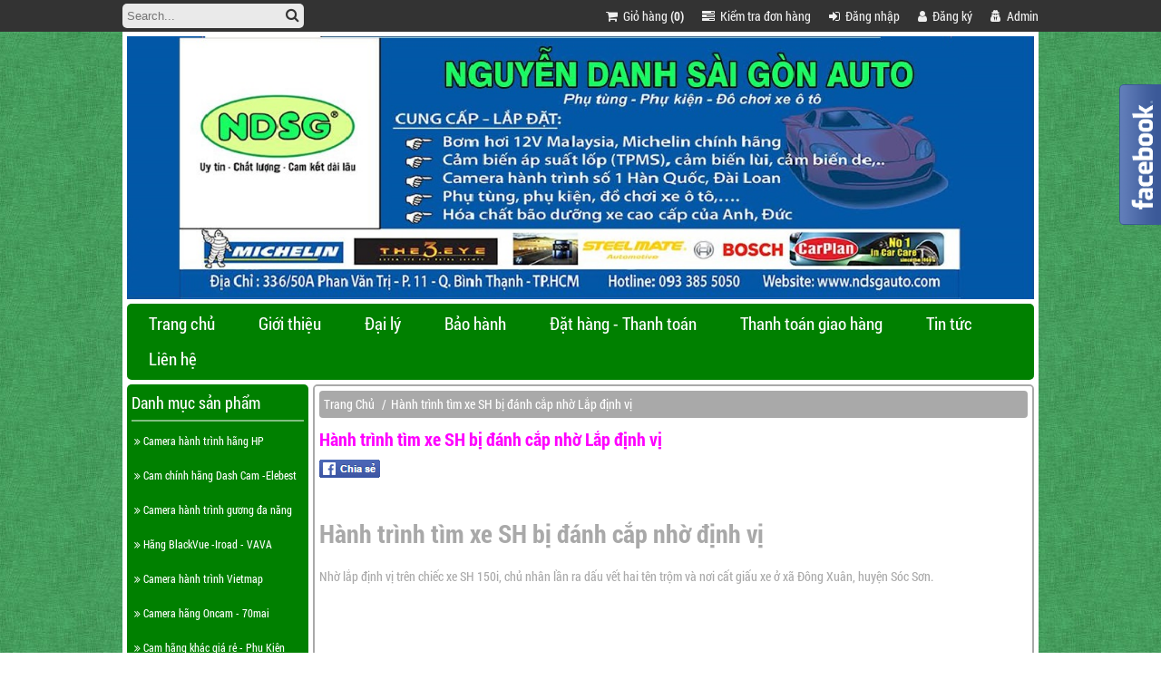

--- FILE ---
content_type: text/html; charset=UTF-8
request_url: https://camerahanhtrinhchinhhang.com/tin-tuc/hanh-trinh-tim-xe-sh-bi-danh-cap-nho-lap-dinh-vi-new62701.html
body_size: 13930
content:
<!DOCTYPE html PUBLIC "-//W3C//DTD XHTML 1.0 Transitional//EN" "http://www.w3.org/TR/xhtml1/DTD/xhtml1-transitional.dtd">
<html xmlns="http://www.w3.org/1999/xhtml" lang="vi-VN" xml:lang="vi">
<head>
<meta http-equiv="Content-Type" content="text/html; charset=utf-8" />
<meta http-equiv="content-language" content="vi" />
<title>Hành trình tìm xe SH bị đánh cắp nhờ Lắp định vị</title>
<meta property="og:type" content="website"/> 
<meta name="keywords" content="Camera hành trình chính hãng, Camera hành trình ô tô, camera hành trình Hàn Quốc, Camera hành trình HP, Camera hành trình GPS, Camera hành trình Mỹ, camera hành trình blackvue, Cam hành trình gương đa năng, Camera hành trình giá rẻ, camera hành trình 2K, 4K, Camera hành trình WiFi, 3G,4G" /><meta name="description" content="Hành trình tìm xe SH bị đánh cắp nhờ định vị
HÀ NỘINhờ lắp định vị trên chiếc xe SH 150i, chủ nhân lần ra dấu vết hai tên trộm và nơi cất giấu xe ở xã Đông Xuân, huyện Sóc Sơn." /><meta property="og:description" content="Hành trình tìm xe SH bị đánh cắp nhờ định vị
HÀ NỘINhờ lắp định vị trên chiếc xe SH 150i, chủ nhân lần ra dấu vết hai tên trộm và nơi cất giấu xe ở xã Đông Xuân, huyện Sóc Sơn." />
<meta property="og:locale" content="vi_VN" />
<meta property="og:type" content="website" />
<meta property="og:title" content="Hành trình tìm xe SH bị đánh cắp nhờ Lắp định vị" />
<meta property="og:url" content="http://camerahanhtrinhchinhhang.com/tin-tuc/content-new62701.html" />
<meta property="og:site_name" content="Hành trình tìm xe SH bị đánh cắp nhờ Lắp định vị" />
<meta property="og:image" content="https://i.imgur.com/ZTnP1TIl.jpg" />
<meta property="fb:app_id" content="274932359595268" />
<link rel="shortcut icon" href="https://i.imgur.com/rziCk60s.jpg" /><link href="https://cdn.xim.tv/procdn/cloud/font/robotocondensed/roboto.css?ver1=1.1" rel="stylesheet">
<link href="https://cdnjs.cloudflare.com/ajax/libs/font-awesome/4.7.0/css/font-awesome.css" rel="stylesheet">
<link href="https://cdn.xim.tv/procdn/cloud/templates/stylemix.css?ver1=1.4" rel="stylesheet">
<link href="https://cdn.xim.tv/procdn/cloud/templates/stylesp1.css?ver1=1.1" rel="stylesheet">
<link rel="stylesheet" type="text/css" href="https://cdn.xim.tv/procdn/cloud/thuvien/fancybox/jquery.fancybox.css?ver1=1.1" media="screen" />
<link href="https://cdn.xim.tv/procdn/cloud/thuvien/jqueryui/jquery-ui.min.css?ver1=1.1" rel="stylesheet">
<script src="https://cdn.xim.tv/procdn/cloud/js/jquery-1.10.2.js?ver1=1.1"></script>
<script src="https://cdn.xim.tv/procdn/cloud/js/jquery-migrate-1.2.1.min.js?ver1=1.1" type="text/javascript"></script>
<script src="https://cdn.xim.tv/procdn/cloud/thuvien/jqueryui/jquery-slider.min.js?ver1=1.1" type="text/javascript"></script>
<script src="https://cdn.xim.tv/procdn/cloud/js/jquery.ui.touch-punch.min.js?ver1=1.1"></script>
<script src="https://cdn.xim.tv/procdn/cloud/js/numeral.min.js?ver1=1.1"></script>
<script src="https://cdn.xim.tv/procdn/cloud/js/jquery.validate.js?ver1=1.1" type="text/javascript"></script>
<script src="https://cdn.xim.tv/procdn/cloud/js/jquery.livequery.js?ver1=1.1"></script>
<script src="https://cdn.xim.tv/procdn/cloud/thuvien/countdown/countdown.min.js?ver1=1.1"></script>
<script src="https://cdn.xim.tv/procdn/cloud/thuvien/countdown/lodash.min.js?ver1=1.1"></script>
<script src="https://cdn.xim.tv/procdn/cloud/thuvien/fancybox/jquery.fancybox.js?ver1=1.1"></script>
<link rel="stylesheet" href="https://cdn.xim.tv/procdn/cloud/thuvien/dialog/css/zebra_dialog.css?ver1=1.1" type="text/css">
<script type="text/javascript" src="https://cdn.xim.tv/procdn/cloud/thuvien/dialog/zebra_dialog.js?ver1=1.1"></script>
<link href="https://cdn.xim.tv/procdn/cloud/thuvien/tooltips/css/tooltipster.css?ver1=1.1" type="text/css" media="all" rel="stylesheet" />
<script type="text/javascript" src="https://cdn.xim.tv/procdn/cloud/thuvien/tooltips/js/jquery.tooltipster.min.js?ver1=1.1"></script>
<link href="https://cdn.xim.tv/procdn/cloud/thuvien/slider/js-image-slider.css?ver1=1.1" rel="stylesheet" type="text/css" />
<script src="https://cdn.xim.tv/procdn/cloud/thuvien/slider/js-image-slider.js?ver1=1.1" type="text/javascript"></script>
<script type="text/javascript" src="https://cdn.xim.tv/procdn/cloud/thuvien/jssor/jssor.slider.mini.js?ver1=1.1"></script>
<link href="https://cdn.xim.tv/procdn/cloud/thuvien/jssor/jssor.css?ver1=1.1" rel="stylesheet">
<link href="https://cdn.xim.tv/procdn/cloud/templates/style1.css??ver1=1.1" rel="stylesheet">
<!-- <link href="/cdn/style.css" rel="stylesheet"> -->
<link href="https://cdn.xim.tv/procdn/cloud/sstylee.css?domain=camerahanhtrinhchinhhang.com&ver1=1762278601" rel="stylesheet">
<script src="https://apis.google.com/js/platform.js" async defer></script>
<style>
.boxx_content li { list-style:inside !important}
</style>
</head>
<body>
<div id="fb-root"></div>
<script>(function(d, s, id) {
  var js, fjs = d.getElementsByTagName(s)[0];
  if (d.getElementById(id)) return;
  js = d.createElement(s); js.id = id;
  js.src = "//connect.facebook.net/vi_VN/sdk.js#xfbml=1&version=v2.8&appId=274932359595268";
  fjs.parentNode.insertBefore(js, fjs);
}(document, 'script', 'facebook-jssdk'));</script>
		<div class="containerTop">
        <div class="webdai">
<div class="toptrai"><div class="container-1">
      <span id="nuttimkey" class="icon"><i class="fa fa-search"></i></span>
      <input type="search" id="timkey" name="timkey" placeholder="Search..." /> <span class="bl_top_like"><div class="fb-like" data-href="http://camerahanhtrinhchinhhang.com" data-layout="button_count" data-action="like" data-show-faces="false" data-share="false"></div></span> <span class="bl_top_gplus"><div class="g-plusone" data-size="medium" data-href="http://camerahanhtrinhchinhhang.com"></div></span>
  </div></div>
<div class="topphai">
<li class="buttop"><a rel="nofollow" href="/admin"><i class="fa fa-user-secret marright"></i> Admin</a></li>	<li class="buttop"><a rel="nofollow" datadiv="popupnon-opendialog.aspx?windows=register" datasize="750xauto" href="javascript:;" class="opendivdialog"><i class="fa fa-user marright"></i> Đăng ký</a></li>
        <li class="buttop"><a rel="nofollow" datadiv="popupnon-opendialog.aspx?windows=logintwo" datasize="825xauto" class="opendivdialog" href="javascript:;"><i class="fa fa-sign-in marright"></i> Đăng nhập</a></li>
        <li class="buttop widgetmuaban"><a rel="nofollow" datasize="750xauto" class="opendivdialog" datadiv="popupnon-opendialog.aspx?windows=checkorder" href="javascript:;"><i class="fa fa-tasks marright"></i> Kiểm tra đơn hàng</a></li>
    <li class="buttop widgetmuaban"><a rel="nofollow" href="/home/cart.html"><i class="fa fa-shopping-cart marright"></i> Giỏ hàng <b class="blockcarthome">(0)</b></a></li>
    <div class="clear"></div></div>
<div class="clear"></div>
</div>
</div><div class="webdai">
<div class="nenout">
	<div class="header">
    <div class="banner"><img src="https://i.imgur.com/8WtDRtI.jpg" /></div>
    <div class="navnang">
    <div class="navmain">
            <li>
            <a href="/">Trang chủ</a>
                    </li>
            <li>
            <a href="/home/gioithieu.html">Giới thiệu</a>
                    </li>
            <li>
            <a href="/bai-viet/dai-ly-bv5372.html">Đại lý</a>
                    </li>
            <li>
            <a href="/bai-viet/bao-hanh-bv5374.html">Bảo hành</a>
                    </li>
            <li>
            <a href="/bai-viet/dat-hang-thanh-toan-bv5373.html">Đặt hàng - Thanh toán</a>
                    </li>
            <li>
            <a href="/home/thanhtoan.html">Thanh toán giao hàng</a>
                    </li>
            <li>
            <a href="/home/tintuc.html">Tin tức</a>
                    </li>
            <li>
            <a href="/home/lienhe.html">Liên hệ</a>
                    </li>
            </div>
</div>
<div class="clear"></div>
<div class="clear"></div>
    </div>
    <div class="infoweb">
    <div class="boxcot floattrai">
		<div class="block bordersm bgmncate viendmcate">
<div class="titledm" style="padding-bottom:2px">Danh mục sản phẩm<div class="catedmcach"></div></div>

	<div id='cssmenu'>
<ul>
   <li><a href='/camera-hanh-trinh-hang-hp-dm98741.html'><i class="fa fa-angle-double-right" aria-hidden="true"></i> Camera hành trình hãng HP</a>
      </li>
   <li><a href='/cam-chinh-hang-dash-cam-elebest-dm98744.html'><i class="fa fa-angle-double-right" aria-hidden="true"></i> Cam chính hãng  Dash Cam -Elebest</a>
      </li>
   <li><a href='/camera-hanh-trinh-guong-da-nang-dm98743.html'><i class="fa fa-angle-double-right" aria-hidden="true"></i> Camera hành trình gương đa năng</a>
      </li>
   <li><a href='/hang-blackvue-iroad-vava-dm98742.html'><i class="fa fa-angle-double-right" aria-hidden="true"></i> Hãng BlackVue -Iroad - VAVA</a>
      </li>
   <li><a href='/camera-hanh-trinh-vietmap-dm98746.html'><i class="fa fa-angle-double-right" aria-hidden="true"></i> Camera hành trình Vietmap</a>
      </li>
   <li><a href='/camera-hang-oncam-70mai-dm98801.html'><i class="fa fa-angle-double-right" aria-hidden="true"></i> Camera hãng Oncam - 70mai</a>
      </li>
   <li><a href='/cam-hang-khac-gia-re-phu-kien-dm98747.html'><i class="fa fa-angle-double-right" aria-hidden="true"></i> Cam hãng khác giá rẻ  - Phụ Kiện</a>
      </li>
   <li><a href='/camera-360-do-camera-de-camera-xe-tai-dm98785.html'><i class="fa fa-angle-double-right" aria-hidden="true"></i> Camera 360 độ- Camera De - Camera xe tải</a>
      </li>
   <li><a href='/camera-hanh-mo-to-xe-may-dm98745.html'><i class="fa fa-angle-double-right" aria-hidden="true"></i> Camera hành mô tô - xe máy</a>
      </li>
   <li><a href='/dinh-vi-hop-den-dan-duong-dm98750.html'><i class="fa fa-angle-double-right" aria-hidden="true"></i> Định vị - hộp đen - dẫn đường</a>
      </li>
   <li><a href='/mot-so-hinh-anh-gan-camera-hanh-trinh-dm98911.html'><i class="fa fa-angle-double-right" aria-hidden="true"></i> Một số hình ảnh gắn camera hành trình</a>
      </li>
   <li><a href='/goc-thanh-ly-hang-xai-roi-dm170317.html'><i class="fa fa-angle-double-right" aria-hidden="true"></i> Góc thanh lý - Hàng xài rồi</a>
      </li>
</ul>
</div></div>
<div class="block bordersm">
<div class="title">Hỗ trợ online</div>
<div class="block_content">
<div class="padblock pad10 font16">
<ul class="fa-ul">

<li></li>

<li class="sophone"><i class="fa fa-phone-square" aria-hidden="true"></i> Phone : 093 385 5050</li>
<li class="sophone"><i class="fa fa-phone-square" aria-hidden="true"></i> Phone : 0938 984 277</li>
<li><a href="skype:ndsgauto1?call"><i class="fa fa-skype"></i> Skype : ndsgauto1</a></li>

<li></li>

<li class="sophone"><i class="fa fa-phone-square" aria-hidden="true"></i> Phone : 0909 23 46 23</li>

</ul>
</div>
</div></div><div class="block bordersm">
<div class="title">Fanpage</div>
<div class="block_content">
<div class="padblock">
<div class="fb-page"
  data-href="https://www.facebook.com/Camera-H%C3%A0nh-Tr%C3%ACnh-Ch%C3%ADnh-H%C3%A3ng-1772835579646980/" 
  data-width="250"
  data-hide-cover="false"
  data-show-facepile="true"></div>
  </div>
</div></div><div class="block bordersm">
<div class="title">Tin tức</div>
<div class="block_content">
<div class="padblock block_tintuc">
<li><a class="block_link" href="/tin-tuc/tu-van-nen-nang-cap-gi-cho-xe-quoc-dan-vinfast-vf3-hop-ly-voi-nhu-cau-tai-chinh-new77272.html">
<div class="anhtin"><img src="https://i.imgur.com/OqxTFY2s.jpeg" /></div>
<div class="block_tin_tieude">Tư vấn nên nâng cấp gì cho xe quốc dân VinFast VF3 hợp lý với nhu cầu tài chính</div>
</a>
</li>
<li><a class="block_link" href="/tin-tuc/chon-du-lich-tet-bang-oto-vi-ve-may-bay-qua-dat-do-new71533.html">
<div class="anhtin"><img src="https://i.imgur.com/FBT2X9ts.jpg" /></div>
<div class="block_tin_tieude">Chọn du lịch Tết bằng ôtô vì vé máy bay quá đắt đỏ</div>
</a>
</li>
<li><a class="block_link" href="/tin-tuc/lich-nghi-tet-am-lich-cua-ndsg-cam-hanh-trinh-chinh-hang-2024-new71407.html">
<div class="anhtin"><img src="https://img.pikbest.com/origin/10/05/57/09GpIkbEsTUDF.jpg!sw800" /></div>
<div class="block_tin_tieude">Lịch nghỉ tết âm lịch của NDSG & Cam hành trình chính hãng 2024</div>
</a>
</li>
<li><a class="block_link" href="/tin-tuc/nong-tp-hcm-kiem-tra-nong-do-con-ca-ngay-lan-dem-thoi-la-vi-pham-new66023.html">
<div class="anhtin"><img src="https://image.tienphong.vn/w645/Uploaded/2023/qjh-vcobuhviob/2023_12_02/kiem-tra-nong-do-con3-6150.jpg" /></div>
<div class="block_tin_tieude">Nóng: TP HCM kiểm tra nồng độ cồn cả ngày lẫn đêm "Thổi là vi phạm "</div>
</a>
</li>
<li><a class="block_link" href="/tin-tuc/de-xuat-oto-ca-nhan-bat-buoc-lap-camera-hanh-trinh-new65364.html">
<div class="anhtin"><img src="https://i.imgur.com/eDa2bTvs.jpg" /></div>
<div class="block_tin_tieude">Đề xuất ôtô cá nhân bắt buộc lắp camera hành trình</div>
</a>
</li>
<li><a class="block_link" href="/tin-tuc/lap-dat-camra-hanh-trinh-o-to-nao-re-ma-ngon-chat-luong-tam-duoi-2-trieu-new63666.html">
<div class="anhtin"><img src="https://i.imgur.com/Q19HSKSs.jpg" /></div>
<div class="block_tin_tieude">Lắp đặt camra hành trình ô tô nào rẻ, mà  ngon, chất lượng tầm dưới 2 triệu ???</div>
</a>
</li>
<li><a class="block_link" href="/tin-tuc/thay-gat-mua-o-to-phai-nghi-den-heyner-nano-chuan-duc-tai-ndsg-new63575.html">
<div class="anhtin"><img src="https://i.imgur.com/3VwvBzUs.jpg" /></div>
<div class="block_tin_tieude">Thay gạt mưa ô tô phải nghĩ đến Heyner Nano chuẩn Đức tại NDSG !</div>
</a>
</li>
<li><a class="block_link" href="/tin-tuc/hanh-trinh-tim-xe-sh-bi-danh-cap-nho-lap-dinh-vi-new62701.html">
<div class="anhtin"><img src="https://i.imgur.com/ZTnP1TIs.jpg" /></div>
<div class="block_tin_tieude">Hành trình tìm xe SH bị đánh cắp nhờ Lắp định vị</div>
</a>
</li>
<li><a class="block_link" href="/tin-tuc/bao-chung-rot-chuc-vi-xe-trien-chieu-hut-dit-xe-roll-royce-cua-duong-thua-tuong-new18589.html">
<div class="anhtin"><img src="https://i3.ytimg.com/vi/I1JNFY70D5s/hqdefault.jpg" /></div>
<div class="block_tin_tieude">Bao Chửng rớt chức ...vì xe Triển Chiêu hút đít Xe Roll Royce của Dương thừa Tướng</div>
</a>
</li>
<li><a class="block_link" href="/tin-tuc/nguyen-danh-auto-can-tuyen-ktv-new71913.html">
<div class="anhtin"><img src="https://i.imgur.com/qc4gTets.jpg" /></div>
<div class="block_tin_tieude">Nguyễn Danh Auto cần tuyển  KTV</div>
</a>
</li>
</div>
</div></div><div class="block bordersm">
<div class="title">Thống kê</div>
<div class="block_content">
<div class="padblock">
<div class="thongke">
<li class="thongkeonline"><div class="thongke_tit"><i class="fa fa-users"></i> &nbsp; Đang online</div><div class="thongke_value">90</div>
<div class="clear"></div>
</li>
<li><div class="thongke_tit"><i class="fa fa-bar-chart"></i> &nbsp; Hôm nay</div><div class="thongke_value">52</div>
<div class="clear"></div>
</li>

<li><div class="thongke_tit"><i class="fa fa-area-chart"></i> &nbsp; Hôm qua</div><div class="thongke_value">1407</div>
<div class="clear"></div>
</li>
<li><div class="thongke_tit"><i class="fa fa-line-chart"></i> &nbsp; Tổng truy cập</div><div class="thongke_value">1738248</div>
<div class="clear"></div>
</li>

<li class="row_thongke"><div class="thongke_tit"><i class="fa fa-pie-chart"></i> &nbsp; Tổng sản phẩm</div><div class="thongke_value">437</div>
<div class="clear"></div>
</li>
</div>
</div>
</div></div><div></div>
<div class="cao10"></div><div><a href="http://ndsgauto.com/" target="_blank"><img src="http://i.imgur.com/smXcN86.gif" /></a><br />
<a href="https://www.facebook.com/DatnenonlineNet-274126883125386" target="_blank"><img src="https://i.imgur.com/2NBGbe7.png" /></a><br />
<a href="http://ndsgauto.com/" target="_blank"><img src="http://i.imgur.com/Qj01vzB.jpg" /></a><br />
<a href="http://ndsgauto.com/" target="_blank"><img src="http://i.imgur.com/KB5dG4U.jpg" /></a><br />
<img src="https://i.imgur.com/ffHJwAH.jpg" /><br />
<img src="https://i.imgur.com/Sy8se2M.jpg" /><br />
<br />
<a href="https://www.facebook.com/DatnenonlineNet-274126883125386" target="_blank"><img src="https://i.imgur.com/fTZBxdp.jpg" /></a><br />
<a href="http://ndsgauto.com/bom-lop-o-to-hut-bui-dm11799.html" target="_blank"><img src="https://i.imgur.com/0gAp6vB.jpg" /></a><img src="http://i.imgur.com/x4l9tRy.jpg" /><br />
<a href="http://ndsgauto.com/dvd-cho-cac-dong-xe-thong-dung-dm89101.html" target="_blank"><img src="https://i.imgur.com/LHpOr8V.png" /><img src="https://i.imgur.com/R4QJX8V.png" /></a><br />
<img src="http://i.imgur.com/D4thYsB.jpg" /><br />
<img src="http://i.imgur.com/YdlBN1R.png" /><br />
<a href="http://ndsgauto.com/san-pham/cach-am-chong-on-germany-sp647831.html" target="_blank"><img src="https://i.imgur.com/RCuVRUO.jpg" /></a><br />
<img alt="" height="410" src="https://i.imgur.com/uuZydffl.jpg" width="400" /><br />
<a href="http://ndsgauto.com/hien-thi-thong-tin-kinh-lai-hud-dm113714.html" target="_blank"><img src="http://i.imgur.com/OLaxNtk.jpg" /></a><br />
<a href="http://ndsgauto.com/film-cach-nhiet-dm12822.html" target="_blank"><img src="https://i.imgur.com/JVJfyeW.jpg" /></a><br />
<img src="http://i.imgur.com/MQErYK1.jpg" /><br />
<a href="https://camerahanhtrinhchinhhang.com/camera-hanh-trinh-dome--jado-dm98744.html" target="_blank"><img src="http://i.imgur.com/YEjIPUC.jpg" /></a><a href="https://camerahanhtrinhchinhhang.com/camera-hang-dash-cam-oncam-dm98744.html" target="_blank"><img src="https://i.imgur.com/58dC776.jpg" /></a><br />
<a href="https://camerahanhtrinhchinhhang.com/camera-hang-dash-cam-oncam-dm98744.html" target="_blank"><img src="https://i.imgur.com/8W19s4H.jpg" /></a><img src="http://i.imgur.com/mS7HYyJ.jpg" /><img src="http://i.imgur.com/vXX4khK.jpg" /><img src="http://i.imgur.com/UQl1Fqs.jpg" /><br />
<img src="http://i.imgur.com/GlEZYux.jpg" /><br />
<img src="http://i.imgur.com/5EhVN25.jpg" /><br />
<br />
<a href="http://ndsgauto.com/" target="_blank"><img src="http://i.imgur.com/77pIrMG.jpg" /><br />
<img src="https://i.imgur.com/sqRXZ6w.jpg" /></a><br />
<a href="http://ndsgauto.com/bom-lop-o-to-hut-bui-dm11799.html" target="_blank"><img src="https://i.imgur.com/Qlnbded.jpg" /></a><br />
<a href="http://ndsgauto.com/am-thanh-hinh-anh-cach-am-duc-dm11817.html" target="_blank"><img src="https://i.imgur.com/fyJo929.jpg" /></a><br />
<a href="http://ndsgauto.com/tin-tuc/khuyen-mai-lon-chao-he-2019-tai-ndsg-auto-new41901.html" target="_blank"><img src="https://i.imgur.com/wcxHbii.jpg" /></a></div>
<div class="cao10"></div>    </div>
    <div class="boxinfo">
      
    <div class="block bordersm boxincon">
<div class="block_content bogoctren"><div class="padblock boxincon2">
<ul class="breadcrumb">
                    <li><a href="/">Trang Chủ</a></li>
                    <li><a href="javascript:;">Hành trình tìm xe SH bị đánh cắp nhờ Lắp định vị</a></li>                </ul>
 <center>
<div class="locgia_tim">
<input type="hidden" id="amount1_tim" name="amount1_tim">
<input type="hidden" id="amount2_tim" name="amount2_tim">
<div id="slider-range_tim"></div>
<span id="amount_tim">0 - 12,549,000 đ</span> <button id="subgia_tim">Lọc khoảng giá</button>
&nbsp; &nbsp; &nbsp; &nbsp;
<select id="sapxep_tim">
  <option value="1">Sản phẩm mới nhất</option>
  <option value="3">Giá thấp ---> cao</option>
  <option value="4">Giá cao ---> thấp</option>
</select>
</div></center>
<div id="timkiemnow"></div>
<div class="showspcate">        
<h1 class="block_cen_tit">Hành trình tìm xe SH bị đánh cắp nhờ Lắp định vị</h1><a target="_blank" href="https://www.facebook.com/sharer.php?u=http://camerahanhtrinhchinhhang.com/tin-tuc/content-new62701.html"><img src="https://i-cdn.embed.ly/1/display?key=fd92ebbc52fc43fb98f69e50e7893c13&url=i.imgur.com/zB6oaFT.png" /></a> <div class="fb-like" data-href="http://camerahanhtrinhchinhhang.com/tin-tuc/content-new62701.html" data-layout="button_count" data-action="like" data-show-faces="false" data-share="false"></div> <div class="g-plusone" data-size="medium" data-href="http://camerahanhtrinhchinhhang.com/tin-tuc/content-new62701.html"></div>
<div class="cao20"></div>
<div class="boxx_content"><h1>H&agrave;nh tr&igrave;nh t&igrave;m xe SH bị đ&aacute;nh cắp nhờ định vị</h1>

<div>Nhờ lắp định vị tr&ecirc;n chiếc xe SH 150i, chủ nh&acirc;n lần ra dấu vết hai t&ecirc;n trộm v&agrave; nơi cất giấu xe ở x&atilde; Đ&ocirc;ng Xu&acirc;n, huyện S&oacute;c Sơn.<br />
&nbsp;</div>

<div style="text-align:center"><iframe allowfullscreen="" frameborder="0" height="360" src="//www.youtube.com/embed/_3UMpUqMlwc" width="640"></iframe><br />
<strong>Moto lắp định vị kh&ocirc;ng d&acirc;y, cơ động c&oacute; thể d&ugrave;ng cả auto/xe m&aacute;y</strong><br />
<img src="https://i.imgur.com/4fOmVio.jpg" /><img src="https://i.imgur.com/KY6ttvZ.jpg" /><img src="https://i.imgur.com/Dz02hs1.jpg" /></div>

<div style="text-align:center"><img src="https://i.imgur.com/ZTnP1TI.jpg" /><img src="https://i.imgur.com/V6xbbdm.jpg" /><img src="https://i.imgur.com/RshaRHk.jpg" /><img src="https://i.imgur.com/haDhEQK.jpg" /><img src="https://i.imgur.com/FYtZX1F.jpg" /><br />
<img src="https://i.imgur.com/XCM3YcN.jpg" /><img src="https://i.imgur.com/IwQinaN.jpg" /><img src="https://i.imgur.com/XoKZEIR.jpg" /><img src="https://i.imgur.com/zMMGKf0.jpg" />​<img src="https://i.imgur.com/xFKgeiB.jpg" /></div>
</div><div class="cao20"></div>
<div class="titlebox">TIN TỨC KHÁC</div>
<div class="listintuc">
<div id="articleArea">
<li>
<div class="bordertin">
<div class="bordertinin">
<a class="linkmain" href="/tin-tuc/canh-bao-ban-box-android-mini-o-to-dom-cho-nhieu-nguoi-roi-xoa-facebook-cat-lien-lac-new62135.html">
<div class="anhlisttin"><img src="https://i.imgur.com/30PeWi0s.jpg"  /></div>
<div class="listtintieude">
<div class="tieudetin">Cảnh báo: Bán Box Android mini ô tô 'dỏm' cho nhiều người rồi xoá Facebook, cắt liên lạc</div>
<span><i class="fa fa-calendar"></i> 27/11/2023</span>
<p class="ct_tomtat">Một vài tài khoảnhiện nay trên  Facebook chạy quảng cáo đăng bán thiết bị Android Box cho ô tô nhưng thiết bị không hoạt động được, sau đó cắt liên lạc với người mua.

Nhiều khách hàng "ham rẻ" mua khá nhiều về không xài được, tiền mất, mà tật mang theo, tài khoản không để SĐT, địa chỉ liên lạc cụ thể mà vẫn có nhiều khách hàng mua !</p>
</div>
</a></div></div>
</li>
<li>
<div class="bordertin">
<div class="bordertinin">
<a class="linkmain" href="/tin-tuc/thong-bao-lich-nghi-le-2-9-2022-new62092.html">
<div class="anhlisttin"><img src="https://i.imgur.com/LMDEEnks.jpg"  /></div>
<div class="listtintieude">
<div class="tieudetin">Thông báo lịch nghỉ lễ 2/9/2022</div>
<span><i class="fa fa-calendar"></i> 30/08/2022</span>
<p class="ct_tomtat">Kính gởi :  -    Quý khách hàng
                     
Công ty TNHH Nguyễn Danh Sài Gòn Auto (NDSG)  xin gửi tới Quý Khách Hàng lời tri ân chân thành và sâu sắc nhất vì sự tin tưởng và ủng hộ của Quý Khách Hàng .</p>
</div>
</a></div></div>
</li>
<li>
<div class="bordertin">
<div class="bordertinin">
<a class="linkmain" href="/tin-tuc/android-box-carplay-la-gi-new61360.html">
<div class="anhlisttin"><img src="https://i.imgur.com/u0NpIols.png"  /></div>
<div class="listtintieude">
<div class="tieudetin">Android Box CarPlay là gì !?</div>
<span><i class="fa fa-calendar"></i> 12/06/2022</span>
<p class="ct_tomtat">Box Android - Biến điều không thể thành có thể, biến màn hình cơ thành màn android thông minh mà các bác lâu nay trăn trở ở các dòng xe không thể nâng cấp màn android hoặc nâng cấp nhưng ngại tháo lắp  !</p>
</div>
</a></div></div>
</li>
<li>
<div class="bordertin">
<div class="bordertinin">
<a class="linkmain" href="/tin-tuc/thong-bao-lich-nghi-tet-am-lich-cua-ndsg-2022-new59567.html">
<div class="anhlisttin"><img src="https://i.imgur.com/NUJw2sZs.jpg"  /></div>
<div class="listtintieude">
<div class="tieudetin">Thông báo lịch nghỉ tết âm lịch của NDSG 2022</div>
<span><i class="fa fa-calendar"></i> 19/01/2022</span>
<p class="ct_tomtat">Công ty TNHH Nguyễn Danh Sài Gòn Auto (NDSG) xin gửi tới Quý Khách Hàng lời tri ân chân thành và sâu sắc nhất vì sự tin tưởng và ủng hộ của Quý Khách Hàng trong suốt thời gian qua .</p>
</div>
</a></div></div>
</li>
<li>
<div class="bordertin">
<div class="bordertinin">
<a class="linkmain" href="/tin-tuc/xu-ly-nghiem-xe-van-tai-khong-lap-camera-giam-sat-hanh-trinh-new58985.html">
<div class="anhlisttin"><img src="http://baochinhphu.vn/Uploaded/hoangtrongdien/2021_12_20/z3038430596491_814145462ba0ccc758481463d5548fe4.jpg"  /></div>
<div class="listtintieude">
<div class="tieudetin">Xử lý nghiêm xe vận tải không lắp camera giám sát hành trình</div>
<span><i class="fa fa-calendar"></i> 03/10/2023</span>
<p class="ct_tomtat">(Chinhphu.vn) - Phó Thủ tướng Chính phủ Lê Văn Thành yêu cầu đẩy mạnh công tác tuần tra kiểm soát và xử lý nghiêm theo quy định của pháp luật đối với xe ô tô tham gia hoạt động kinh doanh vận tải nhưng không chấp hành quy định về lắp đặt camera, không thực hiện đúng quy định về chuyển đổi biển kiểm soát xe ô tô kinh doanh vận tải sang nền màu vàng.</p>
</div>
</a></div></div>
</li>
<li>
<div class="bordertin">
<div class="bordertinin">
<a class="linkmain" href="/tin-tuc/xe-ban-het-binh-chet-binh-da-co-car-jum-starter-power-new57931.html">
<div class="anhlisttin"><img src="https://i.imgur.com/SS0CG66s.jpg"  /></div>
<div class="listtintieude">
<div class="tieudetin">Xe bạn hết bình, chết bình đã có Car Jum Starter Power</div>
<span><i class="fa fa-calendar"></i> 05/12/2023</span>
<p class="ct_tomtat">=>Bạn sẽ làm gì khi chiếc xe của bạn đột nhiên hết bình không thể khởi động? Bạn cần mua một bình ắc quy mới, nhờ xe khác tới kích điện, .. hay gọi cứu hộ?.
=>Bạn làm gì khi đang đi công tác nhưng pin bình yếu, pin bị hết ...?
->>>Giờ đây không còn những mối phiền tâm như vậy, cho dù bạn đang đi xa ở một nơi hẻo lánh, dù đêm khuya, giữa trưa hè oi bức hay ngày đông giá lạnh, bạn hoàn toàn có thể tự mình khởi động chiếc xe với Jum Starter Power Power 12.000mah - 20,000mah</p>
</div>
</a></div></div>
</li>
<li>
<div class="bordertin">
<div class="bordertinin">
<a class="linkmain" href="/tin-tuc/nghi-dinh-10-nd-cp-xe-tai-kinh-doanh-bat-buoc-phai-co-camera-hanh-trinh-new55952.html">
<div class="anhlisttin"><img src="https://i.imgur.com/sekXuaPs.jpg"  /></div>
<div class="listtintieude">
<div class="tieudetin">Nghị định  10/NĐ-CP: Xe tải kinh doanh bắt buộc phải có camera hành trình</div>
<span><i class="fa fa-calendar"></i> 09/02/2023</span>
<p class="ct_tomtat">Hiện tại Chính Phủ vừa ban hành nghị định 10/2020/NĐ-CP thay thế Nghị định 86/2014 quy định về kinh doanh và điều kiện kinh doanh vận tải bằng ô tô, tiêu biểu là Nghị định 10: Xe tải kinh doanh bắt buộc phải lắp camera hành trình. Để hiểu hơn về nghị định này của Chính Phủ quý khách hàng hãy theo dõi những thông tư và nội dung của nghị định cùng với #Camera Hành trình CHính Hãng của chúng tôi.</p>
</div>
</a></div></div>
</li>
<li>
<div class="bordertin">
<div class="bordertinin">
<a class="linkmain" href="/tin-tuc/lich-nghi-tet-am-lich-mung-xuan-tan-suu-2021-ndsg-new55234.html">
<div class="anhlisttin"><img src="https://i.imgur.com/b6dan8ss.jpg"  /></div>
<div class="listtintieude">
<div class="tieudetin">Lịch nghỉ tết âm lịch mừng Xuân Tân Sửu 2021 NDSG</div>
<span><i class="fa fa-calendar"></i> 05/02/2021</span>
<p class="ct_tomtat">Công ty TNHH Nguyễn Danh Sài Gòn Auto (NDSG) xin gửi tới Quý Khách Hàng lời tri ân chân thành và sâu sắc nhất vì sự tin tưởng và ủng hộ của Quý Khách Hàng trong suốt thời gian qua .</p>
</div>
</a></div></div>
</li>
<li>
<div class="bordertin">
<div class="bordertinin">
<a class="linkmain" href="/tin-tuc/merry-christmas-2021-new54592.html">
<div class="anhlisttin"><img src="https://i.imgur.com/vs1SWe3s.jpg"  /></div>
<div class="listtintieude">
<div class="tieudetin">Merry christmas  2021 !</div>
<span><i class="fa fa-calendar"></i> 24/12/2020</span>
<p class="ct_tomtat">Công ty Nguyễn Danh Sài Gòn Auto (NDSG) xin kính chúc Quý Khách hàng một đêm Giáng Sinh thật nhiều niền vui, hạnh phúc, ấm áp bên người thân và gia đình ‼️

Merry christmas and Happy new year 2021 !</p>
</div>
</a></div></div>
</li>
<li>
<div class="bordertin">
<div class="bordertinin">
<a class="linkmain" href="/tin-tuc/danh-cho-cac-ban-moi-di-lam-chia-se-de-co-gang-hon-new54377.html">
<div class="anhlisttin"><img src="https://static.xx.fbcdn.net/images/emoji.php/v9/tba/1.5/16/2705.png"  /></div>
<div class="listtintieude">
<div class="tieudetin">Dành cho các bạn mới đi làm, chia sẻ để cố gắng hơn !</div>
<span><i class="fa fa-calendar"></i> 11/12/2020</span>
<p class="ct_tomtat">Dành cho các bạn mới đi làm, kỹ năng có hạn, thích nhàn nhạ, chia sẻ để cố gắng hơn !</p>
</div>
</a></div></div>
</li>
<div class="clear"></div>
</div></div>
</div>
</div></div>
</div>
</div>
    <div class="boxcot floatphai"></div>
    <div class="clear"></div>
    </div>
   <div class="clear"></div> 
</div>
</div>
<div class="clear"></div>
<style>
.site-footer .foot-1 { display:none}			
.site-footer .foot-2 { display:none}
.site-footer .foot-3 { display:none}
.site-footer .foot-4 { display:none}
.site-footer .foot-info { float:none; width:100%;}			
				
</style>
<div class="clear"></div>
<div class="webdaifoot"><div class="nenouttop"><div class="webdai">
</div></div></div>
<div class="clear"></div>
<div class="chanweb">
<div class="webdaifoot"><div class="nenouttop"><div class="foottop"></div></div></div>
<div class="footfoot">
<div class="webdai"><div class="nenoutfoot">
<div class="footer">
<div class="site-footer">
<div class="foot-info"><div style="text-align:center"><span style="background-color:rgb(169, 169, 169); color:rgb(255, 255, 255); font-family:roboto condensed; font-size:16px"><strong><span style="color:rgb(0, 255, 255)"><span style="color:rgb(0, 0, 0)">&nbsp;Bản quyền thuộc về</span>&nbsp;</span><a href="http://ndsgauto.com/"><span style="color:rgb(0, 255, 0)">NDSG</span></a><a href="http://ndsgauto.com/"><span style="color:rgb(0, 255, 0)">&nbsp;</span></a></strong></span><a href="http://ndsgauto.com/"><span style="background-color:rgb(169, 169, 169); color:rgb(255, 255, 255); font-family:roboto condensed; font-size:14px"><strong><span style="color:rgb(0, 255, 0)">&nbsp;</span></strong></span></a>&nbsp; &nbsp; &nbsp; &nbsp; &nbsp; &nbsp; &nbsp; &nbsp; &nbsp; &nbsp; &nbsp; &nbsp; &nbsp; &nbsp; &nbsp; &nbsp; &nbsp; &nbsp; &nbsp; &nbsp; &nbsp; &nbsp; &nbsp; &nbsp; &nbsp; &nbsp; &nbsp; &nbsp; &nbsp; &nbsp; &nbsp; &nbsp; &nbsp; &nbsp; &nbsp; &nbsp; &nbsp; &nbsp; &nbsp; &nbsp; &nbsp; &nbsp; &nbsp; &nbsp; &nbsp; &nbsp; &nbsp; &nbsp; &nbsp; &nbsp; &nbsp; &nbsp; &nbsp; &nbsp; &nbsp; &nbsp; &nbsp; &nbsp; &nbsp; &nbsp; &nbsp; &nbsp; &nbsp; &nbsp; &nbsp; &nbsp; &nbsp; &nbsp; &nbsp; &nbsp; &nbsp; &nbsp; &nbsp; &nbsp; &nbsp; &nbsp;&nbsp;</div>

<table border="0" cellpadding="5" cellspacing="0" style="width:994px">
	<tbody>
		<tr>
			<td style="width:351.969px"><span style="font-size:16px"><span style="color:rgb(0, 255, 0)"><strong><span style="font-family:arial,helvetica,sans-serif">CTY TNHH NGUYỄN DANH S&Agrave;I G&Ograve;N AUTO&nbsp; &nbsp;</span></strong></span></span><br />
			<span style="background-color:rgb(169, 169, 169); color:rgb(255, 255, 255); font-family:roboto condensed; font-size:14px">CNKD: 0311798871 Do Sở KH&amp;ĐT TP.HCM cấp&nbsp; &nbsp;<br />
			336/5 Phan Văn Trị, P.11,&nbsp; B&igrave;nh Thạnh, TP.HCM<br />
			<span style="font-family:arial,helvetica,sans-serif"><span style="color:rgb(0, 0, 255)"><a href="http://ndsgauto.com/" target="_blank">http://ndsgauto.com/</a>;&nbsp;</span></span><a href="https://camerahanhtrinhchinhhang.com/" target="_blank">http://camerahanhtrinhchinhhang.com/</a><br />
			<span style="font-family:arial,helvetica,sans-serif">Email:<a href="/cdn-cgi/l/email-protection" class="__cf_email__" data-cfemail="8be5ecfef2eee5efeae5e3f8eae2ece4e5cbece6eae2e7a5e8e4e6">[email&#160;protected]</a>;&nbsp;</span><br />
			<span style="color:rgb(0, 0, 255)"><span style="color:rgb(0, 0, 0)">Tel: (028) 6285 3193 - 0938 984 277 -&nbsp;<strong>Hotline:</strong>&nbsp;<strong>093 385 5050</strong></span></span></span></td>
			<td>&nbsp;<br />
			<strong><span style="color:#000000">HN:&nbsp;Autoshine&nbsp;</span>&nbsp;</strong><a href="https://www.google.com/maps/place/AUTOSHINE+-+Tr%E1%BA%A1m+R%E1%BB%ACA+XE+%C3%94+T%C3%94+T%E1%BB%B0+%C4%90%E1%BB%98NG+c%C3%B4ng+ngh%E1%BB%87+cao/@21.0691756,105.808147,17z/data=!3m1!4b1!4m6!3m5!1s0x3135abfb3b2c1671:0x2441cf04b175c5c9!8m2!3d21.0691756!4d105.808147!16s%2Fg%2F11tp85s833?entry=ttu" target="_blank">127 V&otilde; Ch&iacute; C&ocirc;ng, Xu&acirc;n La, T&acirc;y Hồ, H&agrave; Nội</a><br />
			<strong>Kh&aacute;nh H&ograve;a: Huy Ho&agrave;ng Auto:&nbsp;</strong>446 Đại lộ H&ugrave;ng Vương, Cam Nghĩa,&nbsp;<strong>Cam Ranh</strong>, KH<br />
			<strong>Qu&atilde;ng Ng&atilde;i:</strong>&nbsp;0902 380 771&nbsp;<br />
			&nbsp;</td>
		</tr>
	</tbody>
</table>
<a href="http://online.gov.vn/Home/WebDetails/10822" target="_blank"><img src="https://i.imgur.com/n3qXOJm.jpg" /></a></div>
<div class="clear"></div>
</div>
</div></div>
</div></div></div><!-- end -->
<style>
.xemnhanhstyle { width:880px; overflow-y:scroll; height:470px; -webkit-overflow-scrolling: touch;}
</style>
<div id="doicho" class="reloading"><p>Vui lòng đợi ... </p><div class="cssload-loader">
	<div class="cssload-inner cssload-one"></div>
	<div class="cssload-inner cssload-two"></div>
	<div class="cssload-inner cssload-three"></div>
</div></div>
<div id="thongbaoloi" class="dialog" style="z-index:9000">
<div class="dialog__overlay"></div>
<div class="dialog__overlaycha">
<div class="dialog__overlaycon">
<center>
	<div class="dialog__content">
    <p class="closedialog" data-dialog-close><i class="fa fa-times"></i></p>
		<div class="dltieude"></div>
        <div class="pad10"></div>
	</div>
    </center>
</div>    </div>
</div>
<div id="boxdatmuanhanh" class="dialog">
<div class="dialog__overlay"></div>
<div class="dialog__overlaycha">
<div class="dialog__overlaycon">
<center>
	<div class="dialog__content" style="width:310px; height:auto">
    <p class="closedialog" data-dialog-close><i class="fa fa-times"></i></p>
		<div class="dltieude">Đặt mua sản phẩm</div>
        <div id="ttmuanhanh" class="pad10"></div>
	</div>
    </center>
</div>    </div>
</div>
<div id="boxxemnhanh" class="dialog">
<div class="dialog__overlay"></div>
<div class="dialog__overlaycha">
<div class="dialog__overlaycon">
<center>
	<div class="dialog__content" style="width:90%; max-width:900px; height:550px; position:relative;">
    <p class="closedialog" data-dialog-close><i class="fa fa-times"></i></p>
		<div class="dltieude">Xem nhanh sản phẩm</div>
        <div id="ttxemnhanh" class="pad10 xemnhanhstyle"></div>
	</div>
    </center>
</div>    </div>
</div>
<div id="boxpointerdiv" class="dialog">
<div class="dialog__overlay"></div>
<div class="dialog__overlaycha">
<div class="dialog__overlaycon">
<center>
	<div class="dialog__content" style="width:auto; height:auto">
    <p class="closedialog" style="margin-top:-20px; margin-right:-10px;"><i class="fa fa-times"></i></p>
        <div id="boxpointertt" class="pad10"></div>
	</div>
    </center>
</div>    </div>
</div>
<div class="theblogwidgets">
    <div class="bo"><div class="fb-page" data-href="https://www.facebook.com/Camera-H%C3%A0nh-Tr%C3%ACnh-Ch%C3%ADnh-H%C3%A3ng-1772835579646980/" data-width="500" data-height="550" data-small-header="false" data-adapt-container-width="true" data-hide-cover="true" data-show-facepile="true" data-show-posts="true"><div class="fb-xfbml-parse-ignore"></div></div></div><div style="clear:both"></div>
</div><script data-cfasync="false" src="/cdn-cgi/scripts/5c5dd728/cloudflare-static/email-decode.min.js"></script><script type="text/javascript">
////// xu ly gia ty
function giaty(num){
	var arrV = [1E9,1E6,1E3],
		arrS = ['B','M','K'],
		result = num;
	arrV.forEach(function(item,index){
		if (num < item) return;
		var value = Math.ceil(num/item);
		if (value<1000 && value >=1) {
			result = arrS[index];
		};
		
	var numf =numeral(num).format('0,0');
	var neo = numf.split(",");
	
switch(result) {
    case "B":
        num=neo[0]+' tỷ';
		if (neo[1]>0) { num += ' '+neo[1]+' triệu';}
        break;
    case "M":
        num=neo[0]+' triệu';
		if (neo[1]>0) { num += ' '+neo[1]+'k';}
        break;
    case "K":
        num=neo[0]+'k';
		break;
}
	});
	return num;
};
////// end
$(document).ready(function(){
//lazy						   
$("img.lazy").lazyload({
         effect : "fadeIn"
     });
/////////////////////// view hinh ////////
$(".fanhinh").fancybox({
		openEffect	: 'none',
		closeEffect	: 'none',
		helpers	: {
						title	: {
							type: 'outside'
						},
						thumbs	: {
							width	: 80,
							height	: 80
						}
					}
	});
///////////////////////
$('.revieworder').live('click', function() {
		var idorder = $(this).attr('id');
		$.post("/ajax-83.aspx",  {"submix":"revieworder", "idorder":idorder}, function(data){
			if (data.code=='die') {
		$.Zebra_Dialog('<b>Không có đơn hàng</b>', {
    'type':     'error',
    'title':    'Lỗi'
});
		} else {
			$('#dsorder').hide();
			$('#xemhangorder').fadeIn(100);
			$('#xemhangorder').html(data.xemhanghoa);
			}																   
		},"json");
	});	
//
$('#quaylaiorder').live('click', function() {
	$('#dsorder').fadeIn(100);
	$('#xemhangorder').empty();
});	
/////////////
$('#nuttimkey').live('click', function() {
	var keytim = locdau($('input#timkey').val()).replace(/[^a-zA-Z 0-9 _-]/gi,'');
	if (keytim.length>=2 && keytim.length<=25) {
	$('input#amount1_tim').val('0');
	$('input#amount2_tim').val('12549000');
	$('select#sapxep_tim').val('1');
	$("#slider-range_tim").slider('values',0,0);
	$("#slider-range_tim").slider('values',1,12549000);
	$('#amount_tim').text('0 - 12,549,000 VNĐ');
	$('#doicho').fadeIn(500);
	// hien tim
	
	$.post("/ajax-77.aspx", {ajax:"search",timsp:keytim }, function(data){ 
	$('.locgia').hide();	
	$('.locgia_tim').show();
	$('.breadcrumb').html('<li><a href="/">Trang chủ</a></li><li><a href="javascript:;">Tìm kiếm sản phẩm</a></li>');
setTimeout(function()  { 
		$('.showspcate').empty();
		$('#mod2cate').show();	
		$('#doicho').fadeOut(200);
		$('#timkiemnow').html(data);
	}, 2000);
	
	});
	} else {
		hienbaodong("Lỗi tìm kiếm","Từ khoá tìm kiếm chỉ được phép từ 2 <i class='fa fa-long-arrow-right'></i> 25 ký tự ",3,"330px","auto");
		}
	// het tim
	
});	
////// trigger tim ///
 $('input#timkey').keypress(function (e) {
 var key = e.which;
 if(key == 13)  // the enter key code
  {
    $("#nuttimkey").trigger('click');
    return false;  
  }
});
 
////// trigger tim end///
/////////////////////////////////////////
/*  check login  */
$("#kiemtra_login").live("click",function() {
$('#doicho').fadeIn(500);
    $.post("/ajax-83.aspx",  $("#fomlogin").serializeArray(), function(data){
// bat dau
setTimeout(function()  { 
		$('#doicho').fadeOut(200);
		if (data.code=='die') {
		hienbaodong("Lỗi đăng nhập","Đăng nhập thất bại, vui lòng kiểm tra lại tài khoản",3,"300px","auto");
		} else {
			window.location = (window.location.href);
			}
	}, 500);
// ket thuc	
    },"json");
});
////////////////// check email ////////////////
$("#kiemtra_email").live("click",function() {
$('#doicho').fadeIn(500);
    $.post("/ajax-83.aspx",  $("#fomquenmk").serializeArray(), function(data){
// bat dau
setTimeout(function()  { 
		$('#doicho').fadeOut(200);
		if (data.code=='cap') { 
		document.getElementById('captcha').src='/captcha.aspx?'+Math.random();
		hienbaodong("Lỗi mã xác nhận","Mã xác nhận không đúng, vui lòng thử lại",3,"300px","auto");
		} else {
		if (data.code=='die') {
		hienbaodong("Lỗi Email","Email không tồn tại, vui lòng kiểm tra lại thông tin hoặc liên hệ với quản trị admin",3,"300px","auto");
		} else {
			if (data.code=='loiguiemail') { hienbaodong("Lỗi gửi email","Gửi email thất bại, vui lòng thử lại",3,"300px","auto"); } else {
				hienbaodong("Gửi thành công","Mật khẩu đã được gửi vào email cho bạn, vui lòng kiểm tra kỹ trong hộp [Inbox] hoặc [Spam]",2,"300px","auto");
				}
			}
		}
	}, 500);
// ket thuc	
    },"json");
});
////////////////// signout ////////////////////
$(".signoutnow").click(function() {
	$('#doicho').fadeIn(500);
    $.post("/ajax-83.aspx",  {submix:'logout'}, function(data){
// bat dau
setTimeout(function()  { 
		$('#doicho').fadeOut(200);
		window.location = (window.location.href);
	}, 500);
// ket thuc	
    },"json");
});
/////////////////// hover sanpham ///////////////////
	$('.zoomanh').tooltipster({
		animation: 'grow',
		interactive: true,
		onlyOne: true,
		touchDevices: false,
		contentAsHTML: true,
		position : 'right',
		minWidth: 320,
		maxWidth: 520,
		delay:200,
		interactiveTolerance:0,
		content: 'Loading...',
                        functionBefore: function(origin, continueTooltip) {
                            continueTooltip();
                            origin.tooltipster('content', '<img src="' + origin.data('image') + '"/>' );
                        }
	});
//////////////////////////////////////////////////////	
	$('[data-countdown]').each(function() {
var $this = $(this), finalDate = $(this).data('countdown');
$this.countdown(finalDate, function(event) {
var totalHours = event.offset.totalDays * 24 + event.offset.hours;
$(this).html(event.strftime('<span>'+totalHours + '</span> : <span>%M</span> : <span>%S</span>'));
});
});
//////////////////////////////////////////////////////	
});	
$(document).ajaxComplete(function(){
	$("img.lazy").lazyload({
         effect : "fadeIn"
     });
	
		$('.zoomanh').tooltipster({
		animation: 'grow',
		interactive: true,
		onlyOne: true,
		touchDevices: false,
		contentAsHTML: true,
		position : 'right',
		minWidth: 320,
		maxWidth: 520,
		delay:200,
		interactiveTolerance:0,
		content: 'Loading...',
                        functionBefore: function(origin, continueTooltip) {
                            continueTooltip();
                            origin.tooltipster('content', '<img src="' + origin.data('image') + '"/>' );
                        }
	});	
//////////////////////////////////////////////////////
$('[data-countdown]').each(function() {
var $this = $(this), finalDate = $(this).data('countdown');
$this.countdown(finalDate, function(event) {
var totalHours = event.offset.totalDays * 24 + event.offset.hours;
$(this).html(event.strftime('<span>'+totalHours + '</span> : <span>%M</span> : <span>%S</span>'));
});
});
//////////////////////////////////////////////////////
/* review order */
	
/////////////////////////////////////////		
	$(".tabs-menu-cm a").click(function(event) {
        event.preventDefault();
        $(this).parent().addClass("current");
        $(this).parent().siblings().removeClass("current");
        var tab = $(this).attr("href");
        $(".tab-content-cm").not(tab).css("display", "none");
        $(tab).fadeIn();
    });	
	
///////	////////////
$('.reloading').live('click', function() {
		$('#doicho').fadeOut(500);							   
	});
//////////////////////
//////// mua hang nhanh \\\\\\\
//////// mua hang nhanh end \\\\\
});	 // ket thuc jquery
</script>
<script type="text/javascript">
$(document).ready(function() {
	$("#thongbaoloi .closedialog, #thongbaoloi .dialog__overlay").live('click',function(){
	$("#thongbaoloi").removeClass("dialog--open").addClass("dialog--close");
	setTimeout(function(){ $("#thongbaoloi").removeClass("dialog--close"); }, 500);
	});
	///////\\\\\\\
	$(".muanhanh ").live("click",function(){
		$('#boxdatmuanhanh .dialog__content div#ttmuanhanh').html('<img src="https://i.imgur.com/oKA8gY2.gif" />');
		var idsptt = $(this).attr('id');
		$("#boxdatmuanhanh .dialog__content div#ttmuanhanh").load("/popup-order.aspx?idmy="+idsptt);
		$("#boxdatmuanhanh").addClass("dialog--open");
	});
	$("#boxdatmuanhanh .closedialog, #boxdatmuanhanh .dialog__overlay").click(function(){
	$("#boxdatmuanhanh").removeClass("dialog--open").addClass("dialog--close");
	$("#boxdatmuanhanh .dialog__content div#ttmuanhanh").empty();
	setTimeout(function(){ $("#boxdatmuanhanh").removeClass("dialog--close"); }, 500);
	});
	//\\\\\/////\\
	
	///////\\\\\\\
	$(".xemnhanh ").live("click",function(){
		$('#boxdatmuanhanh .dialog__content div#ttxemnhanh').html('<img src="https://i.imgur.com/oKA8gY2.gif" />');
		var idsptt = $(this).attr('id');
		$("#boxxemnhanh .dialog__content div#ttxemnhanh").load("/popup-xem.aspx?idmy="+idsptt);
		$("#boxxemnhanh").addClass("dialog--open");
	});
	$("#boxxemnhanh .closedialog, #boxxemnhanh .dialog__overlay").click(function(){
	$("#boxxemnhanh").removeClass("dialog--open").addClass("dialog--close");
	setTimeout(function(){ $("#boxxemnhanh").removeClass("dialog--close"); }, 500);
	});
	//\\\\\/////\\
	
	
	///////\\\\\\\
	$(".opendivdialog ").live('click',function(){
		var dataid = $(this).attr('datadiv');
		var datasize = $(this).attr('datasize').split("x");
		$("#boxpointerdiv .dialog__content").css({"width": ""+datasize[0]+"", "height": ""+datasize[1]+""});
		$("#boxpointerdiv .dialog__content div#boxpointertt").load("/"+dataid);
		$("#boxpointerdiv").addClass("dialog--open");
	});
	
	$("#boxpointerdiv .closedialog, #boxpointerdiv .dialog__overlay").click(function(){
	$("#boxpointerdiv").removeClass("dialog--open").addClass("dialog--close");
	setTimeout(function(){ $("#boxpointerdiv").removeClass("dialog--close"); }, 500);
	});
	//\\\\\/////\\
});							   
</script>
<script type="text/javascript">
function locdau(gacon){
var str = gacon;
str= str.toLowerCase();
str= str.replace(/à|á|ạ|ả|ã|â|ầ|ấ|ậ|ẩ|ẫ|ă|ằ|ắ|ặ|ẳ|ẵ/g,"a");
str= str.replace(/è|é|ẹ|ẻ|ẽ|ê|ề|ế|ệ|ể|ễ/g,"e");
str= str.replace(/ì|í|ị|ỉ|ĩ/g,"i");
str= str.replace(/ò|ó|ọ|ỏ|õ|ô|ồ|ố|ộ|ổ|ỗ|ơ|ờ|ớ|ợ|ở|ỡ/g,"o");
str= str.replace(/ù|ú|ụ|ủ|ũ|ư|ừ|ứ|ự|ử|ữ/g,"u");
str= str.replace(/ỳ|ý|ỵ|ỷ|ỹ/g,"y");
str= str.replace(/đ/g,"d");
str= str.replace(/!|@|\$|%|\^|\*|\(|\)|\+|\=|\<|\>|\?|\/|,|\.|\:|\'|\"|\&|\#|\[|\]|~/g,"-");
str= str.replace(/-+-/g,"-"); //thay thế 2- thành 1-
str= str.replace(/^\-+|\-+$/g,"");//cắt bỏ ký tự - ở đầu và cuối chuỗi
return str;
}
function hienbaodong(title,content,type,width,height) {
	switch(type) {
    case 1:
        var typee = '';
    break;
    case 2:
        var typee = '&nbsp; <i class="fa fa-check-circle-o"></i>';
    break;
	case 3:
        var typee = '&nbsp; <i class="fa fa-exclamation-triangle"></i';
    break;
} 
	$("#thongbaoloi .dialog__content").css({"width": ""+width+"", "height": ""+height+""});
	$("#thongbaoloi .dialog__content div.dltieude").html(title + typee);
	$("#thongbaoloi .dialog__content div").html(content);
    $("#thongbaoloi").addClass("dialog--open");
}
</script>
<script type="text/javascript">
    jQuery(document).ready(function(){
        if (jQuery(window).width() < 500) {
            jQuery(".theblogwidgets").css("display", "none");
			jQuery(".thesupport").css("display", "none");
        }  
    });
</script>
<script type="text/javascript">
    /*<![CDATA[*/
    jQuery(document).ready(function() {
        jQuery(".theblogwidgets").hover(function() {
            jQuery(this).stop().animate({
                right: "0"
            }, "medium");
        }, function() {
            jQuery(this).stop().animate({
                right: "-505"
            }, "medium");
        }, 500);
		
		 jQuery(".thesupport").hover(function() {
            jQuery(this).stop().animate({
                left: "0"
            }, "medium");
        }, function() {
            jQuery(this).stop().animate({
                left: "-225"
            }, "medium");
        }, 500);
    }); /*]]>*/
</script>
<script>
    $( "#slider-range" ).slider({
      range: true,
      min: 0,
      max: 12549000,
	  step: 10000,
      values: [ 0, 12549000 ],
      slide: function( event, ui ) {
        $( "#amount" ).html(numeral(ui.values[ 0 ]).format('0,0') + " - " + numeral(ui.values[ 1 ]).format('0,0') + "  đ" );
		$( "#amount1" ).val(ui.values[ 0 ]);
		$( "#amount2" ).val(ui.values[ 1 ]);
      }
    });
	$( "#amount1" ).val($( "#slider-range" ).slider( "values", 0 ));
	$( "#amount2" ).val($( "#slider-range" ).slider( "values", 1 ));
	
</script>
<script>
    $( "#slider-range_tim" ).slider({
      range: true,
      min: 0,
      max: 12549000,
	  step: 10000,
      values: [ 0, 12549000 ],
      slide: function( event, ui ) {
        $( "#amount_tim" ).html(numeral(ui.values[ 0 ]).format('0,0') + " - " + numeral(ui.values[ 1 ]).format('0,0') + " VNĐ" );
		$( "#amount1_tim" ).val(ui.values[ 0 ]);
		$( "#amount2_tim" ).val(ui.values[ 1 ]);
      }
    });
	$( "#amount1_tim" ).val($( "#slider-range_tim" ).slider( "values", 0 ));
	$( "#amount2_tim" ).val($( "#slider-range_tim" ).slider( "values", 1 ));
	
</script>
<script type="text/javascript" src="https://cdn.xim.tv/procdn/cloud/js/jquery.lazyload.min.js"></script>
<script type="text/javascript" src="https://cdn.xim.tv/procdn/cloud/js/back-to-top.js"></script>
<script>if(top.location != self.location){window.top.location.href = "https://xim.tv";}</script>

</body>
</html>

--- FILE ---
content_type: text/html; charset=utf-8
request_url: https://accounts.google.com/o/oauth2/postmessageRelay?parent=https%3A%2F%2Fcamerahanhtrinhchinhhang.com&jsh=m%3B%2F_%2Fscs%2Fabc-static%2F_%2Fjs%2Fk%3Dgapi.lb.en.W5qDlPExdtA.O%2Fd%3D1%2Frs%3DAHpOoo8JInlRP_yLzwScb00AozrrUS6gJg%2Fm%3D__features__
body_size: 161
content:
<!DOCTYPE html><html><head><title></title><meta http-equiv="content-type" content="text/html; charset=utf-8"><meta http-equiv="X-UA-Compatible" content="IE=edge"><meta name="viewport" content="width=device-width, initial-scale=1, minimum-scale=1, maximum-scale=1, user-scalable=0"><script src='https://ssl.gstatic.com/accounts/o/2580342461-postmessagerelay.js' nonce="R02VqGc0c4GDtPUnbwUGgQ"></script></head><body><script type="text/javascript" src="https://apis.google.com/js/rpc:shindig_random.js?onload=init" nonce="R02VqGc0c4GDtPUnbwUGgQ"></script></body></html>

--- FILE ---
content_type: text/css
request_url: https://cdn.xim.tv/procdn/cloud/templates/stylemix.css?ver1=1.4
body_size: 9422
content:
@import url(https://fonts.googleapis.com/css?family=Fjalla+One);
@font-face{font-family:'Roboto Condensed';font-style:normal;font-weight:300;src:local('Roboto Condensed Light'), local('RobotoCondensed-Light'),
url(https://themes.googleusercontent.com/static/fonts/robotocondensed/v8/b9QBgL0iMZfDSpmcXcE8nFgFMY7EK8ynABYD_ZHMS7s.woff) format('woff')}
@font-face{font-family:'Roboto Condensed';font-style:normal;font-weight:400;src:local('Roboto Condensed Regular'), local('RobotoCondensed-Regular'),
url(https://themes.googleusercontent.com/static/fonts/robotocondensed/v8/Zd2E9abXLFGSr9G3YK2MsNIjcMYHK_OhdqQKvz8_Eqo.woff) format('woff')}
@font-face{font-family:'Roboto Condensed';font-style:normal;font-weight:700;src:local('Roboto Condensed Bold'), local('RobotoCondensed-Bold'),
url(https://themes.googleusercontent.com/static/fonts/robotocondensed/v8/b9QBgL0iMZfDSpmcXcE8nMSqxGqx1BqHsIjxNL4q2HQ.woff) format('woff')}
@font-face{font-family:'Roboto Condensed';font-style:italic;font-weight:300;src:local('Roboto Condensed Light Italic'), local('RobotoCondensed-LightItalic'),
url(https://themes.googleusercontent.com/static/fonts/robotocondensed/v8/mg0cGfGRUERshzBlvqxeAALJ2z5ZyH4OGzxaAobx77I.woff) format('woff')}
@font-face{font-family:'Roboto Condensed';font-style:italic;font-weight:400;src:local('Roboto Condensed Italic'), local('RobotoCondensed-Italic'),
url(https://themes.googleusercontent.com/static/fonts/robotocondensed/v8/BP5K8ZAJv9qEbmuFp8RpJaZHp5Ygr-TRGz22M2CAQPE.woff) format('woff')}
img { max-width:100%}
ul, li, ol { list-style:none; list-style-type:none}
a { text-decoration:none}
.hide { display:none !important}
.bghide { background: rgba(0,0,0,0) !important}
#mod2cate, .locgia_tim { display:none}
textarea {
    display: block;
    width: 100%;
    -webkit-box-sizing: border-box;
       -moz-box-sizing: border-box;
            box-sizing: border-box;
}
.backnone { background:none}
.catemore { padding-left:15px; font-size:14px !important}
.block .moddmcate { font-weight:bold}
.block .moddmcate a { font-weight: normal}
.block .moddmcate .boxtitle-name {
	display:inline-block;
}
.catemore:before {content:" > "}
.footer { padding-bottom:10px; padding-top:10px}
.containerTop { background:#333; color:#EFEFEF; padding:8px; font-family:"Roboto Condensed"; font-size:14px; min-width:1010px}
.containerTop a { color:#EFEFEF;}
.containerTop .toptrai { float:left; font-size:16px}
.containerTop .toptrai b { color:#FF8080;}
.containerTop .topphai { float:right}
.containerTop .topphai li.buttop { float:right; padding-left:20px;}
.containerTop .topphai li.buttop a:hover { color:#FF8080}
.containerTop .googleplus { float:left}
.marright { margin-right:3px;}
.basic-grey .ValidationErrors { color:#F00}
.fontgoogle { font-family:'Roboto Condensed' !important;}
.titlebox {font-size: 24px;
    margin-bottom: 10px;
    border-bottom: solid 2px #333;
    color: #333;}
.nut-1 {
    background-color: #9bc9c7;
    border: 1px solid white;
    box-shadow: 0 0 0 2px #9bc9c7;
    color: white;
    display: inline-block;
    height: 35px;
    text-align: center;
    text-decoration: none;
    text-transform: uppercase;
    width: 125px;
    border-radius:3px;
	font-size:16px;
	font-family:'Roboto Condensed';
	transition: all 0.3s ease 0s;
}

.nut-1:hover {
    background-color: #eabeb2;
	cursor:pointer;
}

.nut-2 {
	font-family:'Roboto Condensed';
    background-color: #9bc9c7;
    border: 1px solid white;
    box-shadow: 0 0 0 2px #9bc9c7;
    color: white;
    display: inline-block;
    height: 35px;
    text-align: center;
    text-decoration: none;
    text-transform: uppercase;
    width: 125px;
    border-radius:3px;
	font-size:16px;
	transition: all 0.3s ease 0s;
}

.nut-2:hover {
    background-color: #eabeb2;
	cursor:pointer
}

.container-1{
  width: 200px;
  vertical-align: middle;
  white-space: nowrap;
  position: absolute;
}
.container-1 input#timkey{
  width: 200px;
  background: #EAEAEA;
  color:#333;
  border: none;
  font-size: 10pt;
  float: left;
  -webkit-border-radius: 5px;
  -moz-border-radius: 5px;
  border-radius: 5px;
  margin-top: -4px;
    height: 27px;
	padding-left:5px;
	margin-right:20px;
}

.container-1 .icon{
  position: absolute;
  right:0;
  z-index: 1;
  color:#333;
  margin-right: 5px;
  cursor:pointer
}

.basic-grey .cartst { padding:10px;
font-size: 20px;
font-weight:bold;
    display: block;
    border-bottom: 1px solid #E4E4E4;
    margin: 0;
    color: #666;
}

.style-1 select.ErrorFieldem, .style-1 input[type="text"].ErrorFieldem, .style-1 input[type="password"].ErrorFieldem, .style-1 textarea.ErrorFieldem { border-color:#F00}
.basic-grey {
    margin-left:auto;
    margin-right:auto;
    max-width: 100%;
    background: #F7F7F7;
    padding: 5px;
    color: #666;
	font-family:"Roboto Condensed"
    
}
.basic-grey .border-grey { border:1px solid #E4E4E4; }
.basic-grey h1 {
    font-size: 20px;
    padding: 5px;
    display: block;
    border-bottom:1px solid #E4E4E4;
    margin: 0;
    color: #666;
}
.basic-grey h1>span {
    display: block;
    font-size: 12px;
	padding:5px;
	padding-left:2px;
	font-weight:normal
}
.basic-grey label {
    display: block;
    margin: 0px;
	font-weight: normal;
	margin-bottom:5px;
}
.basic-grey label>span {
    float: left;
    width: 130px;
    text-align: right;
    padding-right: 20px;
    margin-top: 10px;
    color: #666;
}
.basic-grey input[type="text"], .basic-grey input[type="email"], .basic-grey textarea, .basic-grey select {
    color: #666;
    margin-right: 6px;
    margin-top: 2px;
    outline: 0 none;
    padding: 5px;
    font-size: 14px;
    line-height:15px;
    box-shadow: inset 0px 1px 4px #ECECEC;
    -moz-box-shadow: inset 0px 1px 4px #ECECEC;
    -webkit-box-shadow: inset 0px 1px 4px #ECECEC;
}
.basic-grey textarea{
    padding: 5px;
}
.basic-grey select {
    background: #FFF url('https://i.imgur.com/9oJomwP.png') no-repeat right;
    background: #FFF url('https://i.imgur.com/9oJomwP.png') no-repeat right);
    appearance:none;
    -webkit-appearance:none;
    -moz-appearance: none;
    text-indent: 0.01px;
    text-overflow: '';
	padding:5px 10px;
	padding-right:15px;
}
.basic-grey .buttondo {
    background: #E27575;
    border: none;
    padding: 10px 25px 10px 25px;
    color: #FFF;
    box-shadow: 1px 1px 5px #B6B6B6;
    border-radius: 3px;
    text-shadow: 1px 1px 1px #9E3F3F;
    cursor: pointer;
	font-size:16px;
}
.basic-grey .buttonxanh {
    background: #42D58E;
    border: none;
    padding: 10px 25px 10px 25px;
    color: #FFF;
    box-shadow: 1px 1px 5px #B6B6B6;
    border-radius: 3px;
    text-shadow: 1px 1px 1px #9E3F3F;
    cursor: pointer;
	font-size:16px;
}
.basic-grey .button:hover {
    background: #CF7A7A
}

.tbnice table a:link {
	color: #666;
	font-weight: bold;
	text-decoration:none;
}
.tbnice table a.xoa { color:#FFF}
.tbnice table a:visited {
	color: #999999;
	font-weight:bold;
	text-decoration:none;
}
.tbnice table a:active,
.tbnice table a:hover {
	color: #bd5a35;
	text-decoration:underline;
}
.tbnice table {
	font-family:Arial, Helvetica, sans-serif;
	color:#666;
	font-size:12px;
	background:#eaebec;
	border:#303942 1px solid;

	-moz-border-radius:3px;
	-webkit-border-radius:3px;
	border-radius:3px;
}
.tbnice table th {
	padding:15px;
	border-top:1px solid #CCC;
	border-bottom:3px solid #CCC;
	background:#303942;
	color:#FFF;
	white-space: nowrap;
}
.tbnice table th:first-child{
	text-align: left;
	padding-left:10px;
}
.tbnice table tr:first-child th:first-child{
	-moz-border-radius-topleft:3px;
	-webkit-border-top-left-radius:3px;
	border-top-left-radius:3px;
}
.tbnice table tr:first-child th:last-child{
	-moz-border-radius-topright:3px;
	-webkit-border-top-right-radius:3px;
	border-top-right-radius:3px;
}
.tbnice table tr{
	text-align: left;
	padding-left:10px;
}

.tbnice table tr .center{
	text-align: center;
	padding-left:10px;
}

.tbnice table tr td:first-child{
	text-align: left;
	padding-left:10px;
	border-left: 0;
}
.tbnice table tr td {
	padding:10px;
	border-top: 1px solid #ffffff;
	border-bottom:1px solid #e0e0e0;
	border-left: 1px solid #e0e0e0;
	
	background: #fafafa;
	background: -webkit-gradient(linear, left top, left bottom, from(#fbfbfb), to(#fafafa));
	background: -moz-linear-gradient(top,  #fbfbfb,  #fafafa);
}
.tbnice table tr.even td{
	background: #f6f6f6;
	background: -webkit-gradient(linear, left top, left bottom, from(#f8f8f8), to(#f6f6f6));
	background: -moz-linear-gradient(top,  #f8f8f8,  #f6f6f6);
}
.tbnice table tr:last-child td{
	border-bottom:0;
}
.tbnice table tr:last-child td:first-child{
	-moz-border-radius-bottomleft:3px;
	-webkit-border-bottom-left-radius:3px;
	border-bottom-left-radius:3px;
}
.tbnice table tr:last-child td:last-child{
	-moz-border-radius-bottomright:3px;
	-webkit-border-bottom-right-radius:3px;
	border-bottom-right-radius:3px;
}
.tbnice table tr:hover td{
	background: #f2f2f2;
	background: -webkit-gradient(linear, left top, left bottom, from(#f2f2f2), to(#f0f0f0));
	background: -moz-linear-gradient(top,  #f2f2f2,  #f0f0f0);	
}

.style-1 select, .style-1 input[type="text"], .style-1 input[type="password"], .style-1 textarea {
  padding: 8px;
  border: solid 1px gainsboro;
  -webkit-transition: box-shadow 0.3s, border 0.3s;
  -moz-transition: box-shadow 0.3s, border 0.3s;
  -o-transition: box-shadow 0.3s, border 0.3s;
  transition: box-shadow 0.3s, border 0.3s;
}
.style-1 textarea:focus, .style-1 textarea:hover, .style-1 select:focus, style-1 select:hover, .style-1 input[type="text"]:focus, .style-1 input[type="text"].focus, .style-1 input[type="password"]:focus, .style-1 input[type="password"].focus, .style-1 input[type="text"]:hover, .style-1 input[type="text"].hover, .style-1 input[type="password"]:hover, .style-1 input[type="password"].hover {
  border: solid 1px #707070;
  -webkit-box-shadow: 0 0 5px 1px #969696;
  -moz-box-shadow: 0 0 5px 1px #969696;
  box-shadow: 0 0 5px 1px #969696;
}
.locgia, .locgia_tim{ width:90%; text-align:center; margin-bottom:10px;}
.locgia select, .locgia_tim select { padding:5px;}
.locgia #slider-range, .locgia_tim #slider-range_tim { margin-top:7px; margin-bottom:7px;}
.locgia button, .locgia_tim button { padding:5px;}
.text_red { font-weight:bold; color:#F00}

#orderSteps {
    text-align: center;
	margin-bottom:30px
}
#orderSteps li {
    display: inline-block;
	width:100px;
	font-size:14px;

}
#orderSteps li span {
    display: block;
    width: 35px;
    margin: 10px auto;
    background: #333;
    color: #fff;
    border-radius: 20px;
    padding: 5px 0;
    font-weight: bold;
    font-size: 20px;
    box-shadow: 0 0 0 5px #ccc
}
#orderSteps li span.active {
    background: #F00;
    box-shadow: 0 0 0 5px #ccc
}
.cartContent table {
    border: 1px solid #dbdbdb;
    margin: 0 0 10px 0
}
.cartContent table .title {
    height: 35px;
    border-bottom: 1px solid #dbdbdb;
    text-align: center;
    text-transform: uppercase
}
.cartContent table .cartItem {
    border-bottom: 1px solid #dbdbdb
}

.cartImgItem {
    width: 90px;
}
.cartImgItem img {
    width: 100%;
	border:solid 1px #dbdbdb
}

.tongtui { color:#F00; font-weight:bold}
.loaisp {
    margin-top: 5px;
}
.loaisp span {
    color: #53A9FF;
    padding: 2px 5px;
	border: solid 1px #53A9FF;
    border-radius: 3px;
}
.gachcart { border-bottom: solid 1px #dbdbdb}
.removeCartItem { background:#333; color:#CCC; padding:2px 10px; border-radius:5px}
.stsoluong select{ padding:5px 20px;}


.nutinxanhsm, .nutindosm, .nutxanhsm, .nutdosm, .nutxanh, .nutdo { cursor:pointer; display:inline-block}
.nutinxanhsm { background:#FFF; color:#090; padding:5px 10px; -webkit-appearance: none; border: solid 1px #090; border-radius: 3px;}
.nutindosm { background:#FFF; color:#900; padding:4px 6px; -webkit-appearance: none; border: solid 1px #900; border-radius: 3px;}

.nutxanhsm { background:#090; color:#FFF; padding:4px 6px; -webkit-appearance: none; border:none; border-radius: 3px;}
.nutdosm { background:#900; color:#FFF; padding:4px 6px; -webkit-appearance: none; border:none; border-radius: 3px;}

.nutxanh { background:#090; color:#FFF; padding:10px 20px; -webkit-appearance: none; border:none; border-radius: 3px; font-size:1em}
.nutdo{ background:#900; color:#FFF; padding:10px 20px; -webkit-appearance: none; border:none; border-radius: 3px; font-size:1em}

.nutxanh7 { background:#090; color:#FFF; padding:7px 20px; -webkit-appearance: none; border:none; border-radius: 3px; font-size:16px}

.vienbottom { border-bottom: solid 1px #CCC; clear:both}
.margin5px { margin:5px}
.pading5px { padding-top:5px; padding-bottom:5px}
.clear { clear:both}
.maudo { color:#F00}
.bgmaudo { background:#F00}
.cao5 { height:5px}
.cao10 { height:10px}
.cao20 { height:20px}
.cao50 { height:50px}
.cao100 { height:100px}
.cao150 { height:150px}
.cao200 { height:200px}
.rong100pt { width:100%}
.rong99pt { width:99%}
.rong100 { width:100px}
.rong120 { width:120px}
.rong140 { width:140px}
.rong150 { width:150px}
.rong200 { width:200px}
.rong250 { width:250px}
.rong300 { width:300px}
.rong318 { width:318px}
.rong350 { width:350px}
.rong400 { width:400px}
.rong450 { width:450px}
.rong500 { width:500px}
.rong550 { width:550px}
.pad10 { padding:10px}
.pad5 { padding:5px}
.pad50 { padding:50px;}.mar50 { margin:50px;}
.pad100 { padding:100px;}.mar100 { margin:100px;}
.font12 { font-size:12px;}
.font14 { font-size:14px;}
.font16 { font-size:16px;}
.font18 { font-size:18px;}
.bogoc { border-radius:4px}
.border_bottom { border-bottom: solid 1px #EEE}
.margin_bottom2 { margin-bottom:2px;} 
.margin_left10 { margin-left:10px;}
.margin_left15 { margin-left:15px;}
.margin_top10 { margin-top:10px;}
.padding_right3 { padding-right:3px}
.cssload-loader {
	position: relative;
	left: calc(50% - 112px);
	width: 150px;
	height: 150px;
	border-radius: 50%;
		-o-border-radius: 50%;
		-ms-border-radius: 50%;
		-webkit-border-radius: 50%;
		-moz-border-radius: 50%;
	perspective: 2800px;
}

.cssload-loader-cell {
	position: relative;
	left: calc(50% - 112px);
	width: 100px;
	height: 100px;
	border-radius: 50%;
		-o-border-radius: 50%;
		-ms-border-radius: 50%;
		-webkit-border-radius: 50%;
		-moz-border-radius: 50%;
	perspective: 2800px;
}

.cssload-inner {
	position: absolute;
	width: 100%;
	height: 100%;
	box-sizing: border-box;
		-o-box-sizing: border-box;
		-ms-box-sizing: border-box;
		-webkit-box-sizing: border-box;
		-moz-box-sizing: border-box;
	border-radius: 50%;
		-o-border-radius: 50%;
		-ms-border-radius: 50%;
		-webkit-border-radius: 50%;
		-moz-border-radius: 50%;	
}

.cssload-inner.cssload-one {
	left: 0%;
	top: 0%;
	animation: cssload-rotate-one 0.55s linear infinite;
		-o-animation: cssload-rotate-one 0.55s linear infinite;
		-ms-animation: cssload-rotate-one 0.55s linear infinite;
		-webkit-animation: cssload-rotate-one 0.55s linear infinite;
		-moz-animation: cssload-rotate-one 0.55s linear infinite;
	border-bottom: 11px solid rgb(255,255,255);
}

.cssload-inner.cssload-two {
	right: 0%;
	top: 0%;
	animation: cssload-rotate-two 0.55s linear infinite;
		-o-animation: cssload-rotate-two 0.55s linear infinite;
		-ms-animation: cssload-rotate-two 0.55s linear infinite;
		-webkit-animation: cssload-rotate-two 0.55s linear infinite;
		-moz-animation: cssload-rotate-two 0.55s linear infinite;
	border-right: 11px solid rgb(255,255,255);
}

.cssload-inner.cssload-three {
	right: 0%;
	bottom: 0%;
	animation: cssload-rotate-three 0.55s linear infinite;
		-o-animation: cssload-rotate-three 0.55s linear infinite;
		-ms-animation: cssload-rotate-three 0.55s linear infinite;
		-webkit-animation: cssload-rotate-three 0.55s linear infinite;
		-moz-animation: cssload-rotate-three 0.55s linear infinite;
	border-top: 11px solid rgb(255,255,255);
}


@keyframes cssload-rotate-one {
	0% {
		transform: rotateX(35deg) rotateY(-45deg) rotateZ(0deg);
	}
	100% {
		transform: rotateX(35deg) rotateY(-45deg) rotateZ(360deg);
	}
}

@-o-keyframes cssload-rotate-one {
	0% {
		-o-transform: rotateX(35deg) rotateY(-45deg) rotateZ(0deg);
	}
	100% {
		-o-transform: rotateX(35deg) rotateY(-45deg) rotateZ(360deg);
	}
}

@-ms-keyframes cssload-rotate-one {
	0% {
		-ms-transform: rotateX(35deg) rotateY(-45deg) rotateZ(0deg);
	}
	100% {
		-ms-transform: rotateX(35deg) rotateY(-45deg) rotateZ(360deg);
	}
}

@-webkit-keyframes cssload-rotate-one {
	0% {
		-webkit-transform: rotateX(35deg) rotateY(-45deg) rotateZ(0deg);
	}
	100% {
		-webkit-transform: rotateX(35deg) rotateY(-45deg) rotateZ(360deg);
	}
}

@-moz-keyframes cssload-rotate-one {
	0% {
		-moz-transform: rotateX(35deg) rotateY(-45deg) rotateZ(0deg);
	}
	100% {
		-moz-transform: rotateX(35deg) rotateY(-45deg) rotateZ(360deg);
	}
}

@keyframes cssload-rotate-two {
	0% {
		transform: rotateX(50deg) rotateY(10deg) rotateZ(0deg);
	}
	100% {
		transform: rotateX(50deg) rotateY(10deg) rotateZ(360deg);
	}
}

@-o-keyframes cssload-rotate-two {
	0% {
		-o-transform: rotateX(50deg) rotateY(10deg) rotateZ(0deg);
	}
	100% {
		-o-transform: rotateX(50deg) rotateY(10deg) rotateZ(360deg);
	}
}

@-ms-keyframes cssload-rotate-two {
	0% {
		-ms-transform: rotateX(50deg) rotateY(10deg) rotateZ(0deg);
	}
	100% {
		-ms-transform: rotateX(50deg) rotateY(10deg) rotateZ(360deg);
	}
}

@-webkit-keyframes cssload-rotate-two {
	0% {
		-webkit-transform: rotateX(50deg) rotateY(10deg) rotateZ(0deg);
	}
	100% {
		-webkit-transform: rotateX(50deg) rotateY(10deg) rotateZ(360deg);
	}
}

@-moz-keyframes cssload-rotate-two {
	0% {
		-moz-transform: rotateX(50deg) rotateY(10deg) rotateZ(0deg);
	}
	100% {
		-moz-transform: rotateX(50deg) rotateY(10deg) rotateZ(360deg);
	}
}

@keyframes cssload-rotate-three {
	0% {
		transform: rotateX(35deg) rotateY(55deg) rotateZ(0deg);
	}
	100% {
		transform: rotateX(35deg) rotateY(55deg) rotateZ(360deg);
	}
}

@-o-keyframes cssload-rotate-three {
	0% {
		-o-transform: rotateX(35deg) rotateY(55deg) rotateZ(0deg);
	}


	100% {
		-o-transform: rotateX(35deg) rotateY(55deg) rotateZ(360deg);
	}
}

@-ms-keyframes cssload-rotate-three {
	0% {
		-ms-transform: rotateX(35deg) rotateY(55deg) rotateZ(0deg);
	}
	100% {
		-ms-transform: rotateX(35deg) rotateY(55deg) rotateZ(360deg);
	}
}

@-webkit-keyframes cssload-rotate-three {
	0% {
		-webkit-transform: rotateX(35deg) rotateY(55deg) rotateZ(0deg);
	}
	100% {
		-webkit-transform: rotateX(35deg) rotateY(55deg) rotateZ(360deg);
	}
}

@-moz-keyframes cssload-rotate-three {
	0% {
		-moz-transform: rotateX(35deg) rotateY(55deg) rotateZ(0deg);
	}
	100% {
		-moz-transform: rotateX(35deg) rotateY(55deg) rotateZ(360deg);
	}
}


#doicho { display:none}
.reloading{ position:fixed; top:0; left:0; background:rgba(0,0,0,0.6); z-index:9002; width:100%; height:100%; text-align:center; padding-top:60px; display:none}
.reloading p { color:#FFF; font-size:36px}
.padding1020 { padding:10px 20px}
.border2px { border: solid 2px #060}
#xemhangorder { display:none}

.tooltipster-default .tooltipster-content { max-height:500px; max-width:800px;}
.tooltipster-default .tooltipster-content img { max-width:100%; max-height:100%}

.divnone { display:none}
.hovertips { display:none}
.hovertipsz { position:absolute; width:100%; height:100%; z-index:100;  -ms-filter: "progid: DXImageTransform.Microsoft.Alpha(Opacity=0)";
   filter: alpha(opacity=0);
   opacity: 0;
   -webkit-transition: all 0.2s ease-in-out;
   -moz-transition: all 0.2s ease-in-out;
   -o-transition: all 0.2s ease-in-out;
   -ms-transition: all 0.2s ease-in-out;
   transition: all 0.2s ease-in-out; text-align:left; display:block}	
.hovertipsz:hover { background:rgba(0,0,0,0.6); opacity: 1; }
.hovertipsz .mask { color:#FFF; text-align:left; padding:10px; overflow:hidden}


.pagination {
  display: inline-block;
  padding-left: 0;
  margin: 20px 0;
  border-radius: 4px;
  font-family:Tahoma, Geneva, sans-serif;
}
.pagination > li {
  display: inline;
}
.pagination > li > a { color:#FFF !important}
.pagination > li > a,
.pagination > li > span {
  position: relative;
  float: left;
  padding: 8px 16px;
  line-height: 1.42857143;
  text-decoration: none;
  background-color: #38b04a;
  border: 1px solid #38b04a;
  color: #ffffff;
  margin:2px;
  cursor:pointer;
}
.pagination > li:first-child > a,
.pagination > li:first-child > span {
  margin-left: 0;
  border-bottom-left-radius: 4px;
  border-top-left-radius: 4px;
}
.pagination > li:last-child > a,
.pagination > li:last-child > span {
  border-bottom-right-radius: 4px;
  border-top-right-radius: 4px;
}
.pagination > li > a:hover,
.pagination > li > span:hover,
.pagination > li > a:focus,
.pagination > li > span:focus {
  color: #38b04a !important;
  background-color: #CBFF97;
  border-color: #38b04a;
}
.pagination > .active > a,
.pagination > .active > span,
.pagination > .active > a:hover,
.pagination > .active > span:hover,
.pagination > .active > a:focus,
.pagination > .active > span:focus {
  z-index: 2;
  color: #38b04a;
  background-color: #FFF;
  border-color: #38b04a;
  cursor: default;
  font-weight:bold;
}
.pagination > .disabled > span,
.pagination > .disabled > span:hover,
.pagination > .disabled > span:focus,
.pagination > .disabled > a,
.pagination > .disabled > a:hover,
.pagination > .disabled > a:focus {
  color: #777777;
  background-color: #ffffff;
  border-color: #dddddd;
  cursor: not-allowed;
}

.breadcrumb {
  list-style: none;
  border-radius: 4px;
  margin:0; padding:5px;
  background:rgba(255,255,0,0.5);
  margin-bottom:10px;
}
.breadcrumb > li {
  display: inline-block;
}
.breadcrumb > li + li:before {
  content: "/";
  padding: 0 5px;

}
.breadcrumb li a { line-height:20px; color:#333}
.breadcrumb li a:hover {
	text-decoration:underline;
}

.tabs-menu {
    height: 30px;
    clear: both;
}

.tabs-menu li {
    float: left;
	padding:10px;
	font-size: 20px;
	font-weight:bold;
    margin: 0;
    color: #666;
	background:#FFF;
	border: solid 1px #E4E4E4;
	border-bottom:none
}

.tabs-menu li.current {
    position: relative;
    background-color: #f7f7f7;
    border-bottom: none;
    z-index: 5;
}

.tabs-menu li a {
    padding: 10px;
    color: #666;
    text-decoration: none;
	font-family:"Roboto Condensed"
}

.tabs-menu .current a {
    color: #2e7da3;
}

.tab {
    border: 1px solid #d4d4d1;
    background-color: #fff;
    width: auto;
}

.tab-content {
    width: 100%;
    display: none;
}

#tab-1, #tab-10 {
 display: block;   
}


/* commnet */
.tabs-menu-cm {
    height: 30px;
    clear: both;
}

.tabs-menu-cm li {
    float: left;
	padding:10px;
	font-size: 20px;
	font-weight:bold;
    margin: 0;
    color: #666;
	background:#FFF;
	border: solid 1px #E4E4E4;
	border-bottom:none
}

.tabs-menu-cm li.current {
    position: relative;
    background-color: #f7f7f7;
    border-bottom: none;
    z-index: 5;
}

.tabs-menu-cm li a {
    padding: 10px;
    color: #666;
    text-decoration: none;
	font-family:"Roboto Condensed"
}

.tabs-menu-cm .current a {
    color: #2e7da3;
}

.tab {
    border: 1px solid #d4d4d1;
    background-color: #fff;
    width: auto;
}

.tab-content-cm {
    width: 100%;
    display: none;
}

#tab-1, #tab-10 {
 display: block;   
}
/********/
.boxsizingBorder {
    -webkit-box-sizing: border-box;
    -moz-box-sizing: border-box;
     box-sizing: border-box;
	-ms-box-sizing: border-box;
    -khtml-box-sizing: border-box;
    -webkit-box-sizing: border-box;
	width:100%
}

/* dialog */
.dialog__overlaycha { width:100%; height:100%; display:table}
.dialog__overlaycon { display: table-cell;
  vertical-align: middle;}
.dialog, .dialog__overlay {
	width: 100%;
	height: 100%;
	top: 0;
	left: 0;
}

.dialog {
	position: fixed;
	display: -webkit-flex;
	display: flex;
	-webkit-align-items: center;
	align-items: center;
	-webkit-justify-content: center;
	justify-content: center;
	pointer-events: none;
	z-index:5000;
}

.dialog__overlay {
	position: absolute;
	z-index: 600;
	background: rgba(55, 58, 71, 0.9);
	opacity: 0;
	-webkit-transition: opacity 0.3s;
	transition: opacity 0.3s;
	-webkit-backface-visibility: hidden;
}

.dialog--open .dialog__overlay {
	opacity: 1;
	pointer-events: auto;
}

.dialog__content {
	min-width: 290px;
	background: #e7efef;
	padding: 0;
	position: relative;
	z-index: 5000;
	opacity: 0;
	border: solid 6px #333;
	border-radius:5px;
	color:#666;
	text-align:left;
}

.dialog--open .dialog__content {
	pointer-events: auto;
}

/* Content */
.dialog div.dltieude {
	margin: 0;
	font-weight: bold;
	font-size: 18px;
	background:#424542; color:#FFF;
	padding:10px;
	text-align:left
}

.dialog div.dltieude i.fa-exclamation-triangle {
	color:#F00
}

.dialog div.dltieude i.fa-check-circle-o {
	color:#090
}

.closedialog {
    position: absolute;
    right: -30px;
    background: rgba(0, 0, 0, 0.5);
    margin: 0;
    font-size: 24px;
    border-radius: 50px;
    padding: 10px 18px;
    color: #FFF;
    font-size: 28px;
    border: solid 1px #FFF;
	z-index: 5000 !important;
}
.closedialog:hover { cursor:pointer}

.dialog.dialog--open .dialog__content,
.dialog.dialog--close .dialog__content {
	-webkit-animation-duration: 1s;
	animation-duration: 1s;
	-webkit-animation-timing-function: linear;
	animation-timing-function: linear;
	-webkit-animation-fill-mode: forwards;
	animation-fill-mode: forwards;
}

.dialog.dialog--open .dialog__content {
	-webkit-animation-name: anim-open;
	animation-name: anim-open;
}

.dialog.dialog--close .dialog__content {
	-webkit-animation-name: anim-close;
	animation-name: anim-close;
	-webkit-animation-duration: 0.3s;
	animation-duration: 0.3s;
	-webkit-animation-timing-function: ease-out;
	animation-timing-function: ease-out;
}

/* Generated with Bounce.js. Edit at http://goo.gl/6iLZu5 */

@-webkit-keyframes anim-open {
	0% { opacity: 0; -webkit-transform: matrix3d(0.7, 0, 0, 0, 0, 0.7, 0, 0, 0, 0, 1, 0, 0, 0, 0, 1); transform: matrix3d(0.7, 0, 0, 0, 0, 0.7, 0, 0, 0, 0, 1, 0, 0, 0, 0, 1); }
	2.083333% { -webkit-transform: matrix3d(0.75266, 0, 0, 0, 0, 0.76342, 0, 0, 0, 0, 1, 0, 0, 0, 0, 1); transform: matrix3d(0.75266, 0, 0, 0, 0, 0.76342, 0, 0, 0, 0, 1, 0, 0, 0, 0, 1); }
	4.166667% { -webkit-transform: matrix3d(0.81071, 0, 0, 0, 0, 0.84545, 0, 0, 0, 0, 1, 0, 0, 0, 0, 1); transform: matrix3d(0.81071, 0, 0, 0, 0, 0.84545, 0, 0, 0, 0, 1, 0, 0, 0, 0, 1); }
	6.25% { -webkit-transform: matrix3d(0.86808, 0, 0, 0, 0, 0.9286, 0, 0, 0, 0, 1, 0, 0, 0, 0, 1); transform: matrix3d(0.86808, 0, 0, 0, 0, 0.9286, 0, 0, 0, 0, 1, 0, 0, 0, 0, 1); }
	8.333333% { -webkit-transform: matrix3d(0.92038, 0, 0, 0, 0, 1, 0, 0, 0, 0, 1, 0, 0, 0, 0, 1); transform: matrix3d(0.92038, 0, 0, 0, 0, 1, 0, 0, 0, 0, 1, 0, 0, 0, 0, 1); }
	10.416667% { -webkit-transform: matrix3d(0.96482, 0, 0, 0, 0, 1.05202, 0, 0, 0, 0, 1, 0, 0, 0, 0, 1); transform: matrix3d(0.96482, 0, 0, 0, 0, 1.05202, 0, 0, 0, 0, 1, 0, 0, 0, 0, 1); }
	12.5% { -webkit-transform: matrix3d(1, 0, 0, 0, 0, 1.08204, 0, 0, 0, 0, 1, 0, 0, 0, 0, 1); transform: matrix3d(1, 0, 0, 0, 0, 1.08204, 0, 0, 0, 0, 1, 0, 0, 0, 0, 1); }
	14.583333% { -webkit-transform: matrix3d(1.02563, 0, 0, 0, 0, 1.09149, 0, 0, 0, 0, 1, 0, 0, 0, 0, 1); transform: matrix3d(1.02563, 0, 0, 0, 0, 1.09149, 0, 0, 0, 0, 1, 0, 0, 0, 0, 1); }
	16.666667% { -webkit-transform: matrix3d(1.04227, 0, 0, 0, 0, 1.08453, 0, 0, 0, 0, 1, 0, 0, 0, 0, 1); transform: matrix3d(1.04227, 0, 0, 0, 0, 1.08453, 0, 0, 0, 0, 1, 0, 0, 0, 0, 1); }
	18.75% { -webkit-transform: matrix3d(1.05102, 0, 0, 0, 0, 1.06666, 0, 0, 0, 0, 1, 0, 0, 0, 0, 1); transform: matrix3d(1.05102, 0, 0, 0, 0, 1.06666, 0, 0, 0, 0, 1, 0, 0, 0, 0, 1); }
	20.833333% { -webkit-transform: matrix3d(1.05334, 0, 0, 0, 0, 1.04355, 0, 0, 0, 0, 1, 0, 0, 0, 0, 1); transform: matrix3d(1.05334, 0, 0, 0, 0, 1.04355, 0, 0, 0, 0, 1, 0, 0, 0, 0, 1); }
	22.916667% { -webkit-transform: matrix3d(1.05078, 0, 0, 0, 0, 1.02012, 0, 0, 0, 0, 1, 0, 0, 0, 0, 1); transform: matrix3d(1.05078, 0, 0, 0, 0, 1.02012, 0, 0, 0, 0, 1, 0, 0, 0, 0, 1); }
	25% { -webkit-transform: matrix3d(1.04487, 0, 0, 0, 0, 1, 0, 0, 0, 0, 1, 0, 0, 0, 0, 1); transform: matrix3d(1.04487, 0, 0, 0, 0, 1, 0, 0, 0, 0, 1, 0, 0, 0, 0, 1); }
	27.083333% { -webkit-transform: matrix3d(1.03699, 0, 0, 0, 0, 0.98534, 0, 0, 0, 0, 1, 0, 0, 0, 0, 1); transform: matrix3d(1.03699, 0, 0, 0, 0, 0.98534, 0, 0, 0, 0, 1, 0, 0, 0, 0, 1); }
	29.166667% { -webkit-transform: matrix3d(1.02831, 0, 0, 0, 0, 0.97688, 0, 0, 0, 0, 1, 0, 0, 0, 0, 1); transform: matrix3d(1.02831, 0, 0, 0, 0, 0.97688, 0, 0, 0, 0, 1, 0, 0, 0, 0, 1); }
	31.25% { -webkit-transform: matrix3d(1.01973, 0, 0, 0, 0, 0.97422, 0, 0, 0, 0, 1, 0, 0, 0, 0, 1); transform: matrix3d(1.01973, 0, 0, 0, 0, 0.97422, 0, 0, 0, 0, 1, 0, 0, 0, 0, 1); }
	33.333333% { -webkit-transform: matrix3d(1.01191, 0, 0, 0, 0, 0.97618, 0, 0, 0, 0, 1, 0, 0, 0, 0, 1); transform: matrix3d(1.01191, 0, 0, 0, 0, 0.97618, 0, 0, 0, 0, 1, 0, 0, 0, 0, 1); }
	35.416667% { -webkit-transform: matrix3d(1.00526, 0, 0, 0, 0, 0.98122, 0, 0, 0, 0, 1, 0, 0, 0, 0, 1); transform: matrix3d(1.00526, 0, 0, 0, 0, 0.98122, 0, 0, 0, 0, 1, 0, 0, 0, 0, 1); }
	37.5% { -webkit-transform: matrix3d(1, 0, 0, 0, 0, 0.98773, 0, 0, 0, 0, 1, 0, 0, 0, 0, 1); transform: matrix3d(1, 0, 0, 0, 0, 0.98773, 0, 0, 0, 0, 1, 0, 0, 0, 0, 1); }
	39.583333% { -webkit-transform: matrix3d(0.99617, 0, 0, 0, 0, 0.99433, 0, 0, 0, 0, 1, 0, 0, 0, 0, 1); transform: matrix3d(0.99617, 0, 0, 0, 0, 0.99433, 0, 0, 0, 0, 1, 0, 0, 0, 0, 1); }
	41.666667% { -webkit-transform: matrix3d(0.99368, 0, 0, 0, 0, 1, 0, 0, 0, 0, 1, 0, 0, 0, 0, 1); transform: matrix3d(0.99368, 0, 0, 0, 0, 1, 0, 0, 0, 0, 1, 0, 0, 0, 0, 1); }
	43.75% { -webkit-transform: matrix3d(0.99237, 0, 0, 0, 0, 1.00413, 0, 0, 0, 0, 1, 0, 0, 0, 0, 1); transform: matrix3d(0.99237, 0, 0, 0, 0, 1.00413, 0, 0, 0, 0, 1, 0, 0, 0, 0, 1); }
	45.833333% { -webkit-transform: matrix3d(0.99202, 0, 0, 0, 0, 1.00651, 0, 0, 0, 0, 1, 0, 0, 0, 0, 1); transform: matrix3d(0.99202, 0, 0, 0, 0, 1.00651, 0, 0, 0, 0, 1, 0, 0, 0, 0, 1); }
	47.916667% { -webkit-transform: matrix3d(0.99241, 0, 0, 0, 0, 1.00726, 0, 0, 0, 0, 1, 0, 0, 0, 0, 1); transform: matrix3d(0.99241, 0, 0, 0, 0, 1.00726, 0, 0, 0, 0, 1, 0, 0, 0, 0, 1); }
	50% { opacity: 1; -webkit-transform: matrix3d(0.99329, 0, 0, 0, 0, 1.00671, 0, 0, 0, 0, 1, 0, 0, 0, 0, 1); transform: matrix3d(0.99329, 0, 0, 0, 0, 1.00671, 0, 0, 0, 0, 1, 0, 0, 0, 0, 1); }
	52.083333% { -webkit-transform: matrix3d(0.99447, 0, 0, 0, 0, 1.00529, 0, 0, 0, 0, 1, 0, 0, 0, 0, 1); transform: matrix3d(0.99447, 0, 0, 0, 0, 1.00529, 0, 0, 0, 0, 1, 0, 0, 0, 0, 1); }
	54.166667% { -webkit-transform: matrix3d(0.99577, 0, 0, 0, 0, 1.00346, 0, 0, 0, 0, 1, 0, 0, 0, 0, 1); transform: matrix3d(0.99577, 0, 0, 0, 0, 1.00346, 0, 0, 0, 0, 1, 0, 0, 0, 0, 1); }
	56.25% { -webkit-transform: matrix3d(0.99705, 0, 0, 0, 0, 1.0016, 0, 0, 0, 0, 1, 0, 0, 0, 0, 1); transform: matrix3d(0.99705, 0, 0, 0, 0, 1.0016, 0, 0, 0, 0, 1, 0, 0, 0, 0, 1); }
	58.333333% { -webkit-transform: matrix3d(0.99822, 0, 0, 0, 0, 1, 0, 0, 0, 0, 1, 0, 0, 0, 0, 1); transform: matrix3d(0.99822, 0, 0, 0, 0, 1, 0, 0, 0, 0, 1, 0, 0, 0, 0, 1); }
	60.416667% { -webkit-transform: matrix3d(0.99921, 0, 0, 0, 0, 0.99884, 0, 0, 0, 0, 1, 0, 0, 0, 0, 1); transform: matrix3d(0.99921, 0, 0, 0, 0, 0.99884, 0, 0, 0, 0, 1, 0, 0, 0, 0, 1); }
	62.5% { -webkit-transform: matrix3d(1, 0, 0, 0, 0, 0.99816, 0, 0, 0, 0, 1, 0, 0, 0, 0, 1); transform: matrix3d(1, 0, 0, 0, 0, 0.99816, 0, 0, 0, 0, 1, 0, 0, 0, 0, 1); }
	64.583333% { -webkit-transform: matrix3d(1.00057, 0, 0, 0, 0, 0.99795, 0, 0, 0, 0, 1, 0, 0, 0, 0, 1); transform: matrix3d(1.00057, 0, 0, 0, 0, 0.99795, 0, 0, 0, 0, 1, 0, 0, 0, 0, 1); }
	66.666667% { -webkit-transform: matrix3d(1.00095, 0, 0, 0, 0, 0.99811, 0, 0, 0, 0, 1, 0, 0, 0, 0, 1); transform: matrix3d(1.00095, 0, 0, 0, 0, 0.99811, 0, 0, 0, 0, 1, 0, 0, 0, 0, 1); }
	68.75% { -webkit-transform: matrix3d(1.00114, 0, 0, 0, 0, 0.99851, 0, 0, 0, 0, 1, 0, 0, 0, 0, 1); transform: matrix3d(1.00114, 0, 0, 0, 0, 0.99851, 0, 0, 0, 0, 1, 0, 0, 0, 0, 1); }
	70.833333% { -webkit-transform: matrix3d(1.00119, 0, 0, 0, 0, 0.99903, 0, 0, 0, 0, 1, 0, 0, 0, 0, 1); transform: matrix3d(1.00119, 0, 0, 0, 0, 0.99903, 0, 0, 0, 0, 1, 0, 0, 0, 0, 1); }
	72.916667% { -webkit-transform: matrix3d(1.00114, 0, 0, 0, 0, 0.99955, 0, 0, 0, 0, 1, 0, 0, 0, 0, 1); transform: matrix3d(1.00114, 0, 0, 0, 0, 0.99955, 0, 0, 0, 0, 1, 0, 0, 0, 0, 1); }
	75% { -webkit-transform: matrix3d(1.001, 0, 0, 0, 0, 1, 0, 0, 0, 0, 1, 0, 0, 0, 0, 1); transform: matrix3d(1.001, 0, 0, 0, 0, 1, 0, 0, 0, 0, 1, 0, 0, 0, 0, 1); }
	77.083333% { -webkit-transform: matrix3d(1.00083, 0, 0, 0, 0, 1.00033, 0, 0, 0, 0, 1, 0, 0, 0, 0, 1); transform: matrix3d(1.00083, 0, 0, 0, 0, 1.00033, 0, 0, 0, 0, 1, 0, 0, 0, 0, 1); }
	79.166667% { -webkit-transform: matrix3d(1.00063, 0, 0, 0, 0, 1.00052, 0, 0, 0, 0, 1, 0, 0, 0, 0, 1); transform: matrix3d(1.00063, 0, 0, 0, 0, 1.00052, 0, 0, 0, 0, 1, 0, 0, 0, 0, 1); }
	81.25% { -webkit-transform: matrix3d(1.00044, 0, 0, 0, 0, 1.00058, 0, 0, 0, 0, 1, 0, 0, 0, 0, 1); transform: matrix3d(1.00044, 0, 0, 0, 0, 1.00058, 0, 0, 0, 0, 1, 0, 0, 0, 0, 1); }
	83.333333% { -webkit-transform: matrix3d(1.00027, 0, 0, 0, 0, 1.00053, 0, 0, 0, 0, 1, 0, 0, 0, 0, 1); transform: matrix3d(1.00027, 0, 0, 0, 0, 1.00053, 0, 0, 0, 0, 1, 0, 0, 0, 0, 1); }
	85.416667% { -webkit-transform: matrix3d(1.00012, 0, 0, 0, 0, 1.00042, 0, 0, 0, 0, 1, 0, 0, 0, 0, 1); transform: matrix3d(1.00012, 0, 0, 0, 0, 1.00042, 0, 0, 0, 0, 1, 0, 0, 0, 0, 1); }
	87.5% { -webkit-transform: matrix3d(1, 0, 0, 0, 0, 1.00027, 0, 0, 0, 0, 1, 0, 0, 0, 0, 1); transform: matrix3d(1, 0, 0, 0, 0, 1.00027, 0, 0, 0, 0, 1, 0, 0, 0, 0, 1); }
	89.583333% { -webkit-transform: matrix3d(0.99991, 0, 0, 0, 0, 1.00013, 0, 0, 0, 0, 1, 0, 0, 0, 0, 1); transform: matrix3d(0.99991, 0, 0, 0, 0, 1.00013, 0, 0, 0, 0, 1, 0, 0, 0, 0, 1); }
	91.666667% { -webkit-transform: matrix3d(0.99986, 0, 0, 0, 0, 1, 0, 0, 0, 0, 1, 0, 0, 0, 0, 1); transform: matrix3d(0.99986, 0, 0, 0, 0, 1, 0, 0, 0, 0, 1, 0, 0, 0, 0, 1); }
	93.75% { -webkit-transform: matrix3d(0.99983, 0, 0, 0, 0, 0.99991, 0, 0, 0, 0, 1, 0, 0, 0, 0, 1); transform: matrix3d(0.99983, 0, 0, 0, 0, 0.99991, 0, 0, 0, 0, 1, 0, 0, 0, 0, 1); }
	95.833333% { -webkit-transform: matrix3d(0.99982, 0, 0, 0, 0, 0.99985, 0, 0, 0, 0, 1, 0, 0, 0, 0, 1); transform: matrix3d(0.99982, 0, 0, 0, 0, 0.99985, 0, 0, 0, 0, 1, 0, 0, 0, 0, 1); }
	97.916667% { -webkit-transform: matrix3d(0.99983, 0, 0, 0, 0, 0.99984, 0, 0, 0, 0, 1, 0, 0, 0, 0, 1); transform: matrix3d(0.99983, 0, 0, 0, 0, 0.99984, 0, 0, 0, 0, 1, 0, 0, 0, 0, 1); }
	100% { opacity: 1; -webkit-transform: matrix3d(1, 0, 0, 0, 0, 1, 0, 0, 0, 0, 1, 0, 0, 0, 0, 1); transform: matrix3d(1, 0, 0, 0, 0, 1, 0, 0, 0, 0, 1, 0, 0, 0, 0, 1); }
}

@keyframes anim-open {
	0% { opacity: 0; -webkit-transform: matrix3d(0.7, 0, 0, 0, 0, 0.7, 0, 0, 0, 0, 1, 0, 0, 0, 0, 1); transform: matrix3d(0.7, 0, 0, 0, 0, 0.7, 0, 0, 0, 0, 1, 0, 0, 0, 0, 1); }
	2.083333% { -webkit-transform: matrix3d(0.75266, 0, 0, 0, 0, 0.76342, 0, 0, 0, 0, 1, 0, 0, 0, 0, 1); transform: matrix3d(0.75266, 0, 0, 0, 0, 0.76342, 0, 0, 0, 0, 1, 0, 0, 0, 0, 1); }
	4.166667% { -webkit-transform: matrix3d(0.81071, 0, 0, 0, 0, 0.84545, 0, 0, 0, 0, 1, 0, 0, 0, 0, 1); transform: matrix3d(0.81071, 0, 0, 0, 0, 0.84545, 0, 0, 0, 0, 1, 0, 0, 0, 0, 1); }
	6.25% { -webkit-transform: matrix3d(0.86808, 0, 0, 0, 0, 0.9286, 0, 0, 0, 0, 1, 0, 0, 0, 0, 1); transform: matrix3d(0.86808, 0, 0, 0, 0, 0.9286, 0, 0, 0, 0, 1, 0, 0, 0, 0, 1); }
	8.333333% { -webkit-transform: matrix3d(0.92038, 0, 0, 0, 0, 1, 0, 0, 0, 0, 1, 0, 0, 0, 0, 1); transform: matrix3d(0.92038, 0, 0, 0, 0, 1, 0, 0, 0, 0, 1, 0, 0, 0, 0, 1); }
	10.416667% { -webkit-transform: matrix3d(0.96482, 0, 0, 0, 0, 1.05202, 0, 0, 0, 0, 1, 0, 0, 0, 0, 1); transform: matrix3d(0.96482, 0, 0, 0, 0, 1.05202, 0, 0, 0, 0, 1, 0, 0, 0, 0, 1); }
	12.5% { -webkit-transform: matrix3d(1, 0, 0, 0, 0, 1.08204, 0, 0, 0, 0, 1, 0, 0, 0, 0, 1); transform: matrix3d(1, 0, 0, 0, 0, 1.08204, 0, 0, 0, 0, 1, 0, 0, 0, 0, 1); }
	14.583333% { -webkit-transform: matrix3d(1.02563, 0, 0, 0, 0, 1.09149, 0, 0, 0, 0, 1, 0, 0, 0, 0, 1); transform: matrix3d(1.02563, 0, 0, 0, 0, 1.09149, 0, 0, 0, 0, 1, 0, 0, 0, 0, 1); }
	16.666667% { -webkit-transform: matrix3d(1.04227, 0, 0, 0, 0, 1.08453, 0, 0, 0, 0, 1, 0, 0, 0, 0, 1); transform: matrix3d(1.04227, 0, 0, 0, 0, 1.08453, 0, 0, 0, 0, 1, 0, 0, 0, 0, 1); }
	18.75% { -webkit-transform: matrix3d(1.05102, 0, 0, 0, 0, 1.06666, 0, 0, 0, 0, 1, 0, 0, 0, 0, 1); transform: matrix3d(1.05102, 0, 0, 0, 0, 1.06666, 0, 0, 0, 0, 1, 0, 0, 0, 0, 1); }
	20.833333% { -webkit-transform: matrix3d(1.05334, 0, 0, 0, 0, 1.04355, 0, 0, 0, 0, 1, 0, 0, 0, 0, 1); transform: matrix3d(1.05334, 0, 0, 0, 0, 1.04355, 0, 0, 0, 0, 1, 0, 0, 0, 0, 1); }
	22.916667% { -webkit-transform: matrix3d(1.05078, 0, 0, 0, 0, 1.02012, 0, 0, 0, 0, 1, 0, 0, 0, 0, 1); transform: matrix3d(1.05078, 0, 0, 0, 0, 1.02012, 0, 0, 0, 0, 1, 0, 0, 0, 0, 1); }
	25% { -webkit-transform: matrix3d(1.04487, 0, 0, 0, 0, 1, 0, 0, 0, 0, 1, 0, 0, 0, 0, 1); transform: matrix3d(1.04487, 0, 0, 0, 0, 1, 0, 0, 0, 0, 1, 0, 0, 0, 0, 1); }
	27.083333% { -webkit-transform: matrix3d(1.03699, 0, 0, 0, 0, 0.98534, 0, 0, 0, 0, 1, 0, 0, 0, 0, 1); transform: matrix3d(1.03699, 0, 0, 0, 0, 0.98534, 0, 0, 0, 0, 1, 0, 0, 0, 0, 1); }

	29.166667% { -webkit-transform: matrix3d(1.02831, 0, 0, 0, 0, 0.97688, 0, 0, 0, 0, 1, 0, 0, 0, 0, 1); transform: matrix3d(1.02831, 0, 0, 0, 0, 0.97688, 0, 0, 0, 0, 1, 0, 0, 0, 0, 1); }
	31.25% { -webkit-transform: matrix3d(1.01973, 0, 0, 0, 0, 0.97422, 0, 0, 0, 0, 1, 0, 0, 0, 0, 1); transform: matrix3d(1.01973, 0, 0, 0, 0, 0.97422, 0, 0, 0, 0, 1, 0, 0, 0, 0, 1); }
	33.333333% { -webkit-transform: matrix3d(1.01191, 0, 0, 0, 0, 0.97618, 0, 0, 0, 0, 1, 0, 0, 0, 0, 1); transform: matrix3d(1.01191, 0, 0, 0, 0, 0.97618, 0, 0, 0, 0, 1, 0, 0, 0, 0, 1); }
	35.416667% { -webkit-transform: matrix3d(1.00526, 0, 0, 0, 0, 0.98122, 0, 0, 0, 0, 1, 0, 0, 0, 0, 1); transform: matrix3d(1.00526, 0, 0, 0, 0, 0.98122, 0, 0, 0, 0, 1, 0, 0, 0, 0, 1); }
	37.5% { -webkit-transform: matrix3d(1, 0, 0, 0, 0, 0.98773, 0, 0, 0, 0, 1, 0, 0, 0, 0, 1); transform: matrix3d(1, 0, 0, 0, 0, 0.98773, 0, 0, 0, 0, 1, 0, 0, 0, 0, 1); }
	39.583333% { -webkit-transform: matrix3d(0.99617, 0, 0, 0, 0, 0.99433, 0, 0, 0, 0, 1, 0, 0, 0, 0, 1); transform: matrix3d(0.99617, 0, 0, 0, 0, 0.99433, 0, 0, 0, 0, 1, 0, 0, 0, 0, 1); }
	41.666667% { -webkit-transform: matrix3d(0.99368, 0, 0, 0, 0, 1, 0, 0, 0, 0, 1, 0, 0, 0, 0, 1); transform: matrix3d(0.99368, 0, 0, 0, 0, 1, 0, 0, 0, 0, 1, 0, 0, 0, 0, 1); }
	43.75% { -webkit-transform: matrix3d(0.99237, 0, 0, 0, 0, 1.00413, 0, 0, 0, 0, 1, 0, 0, 0, 0, 1); transform: matrix3d(0.99237, 0, 0, 0, 0, 1.00413, 0, 0, 0, 0, 1, 0, 0, 0, 0, 1); }
	45.833333% { -webkit-transform: matrix3d(0.99202, 0, 0, 0, 0, 1.00651, 0, 0, 0, 0, 1, 0, 0, 0, 0, 1); transform: matrix3d(0.99202, 0, 0, 0, 0, 1.00651, 0, 0, 0, 0, 1, 0, 0, 0, 0, 1); }
	47.916667% { -webkit-transform: matrix3d(0.99241, 0, 0, 0, 0, 1.00726, 0, 0, 0, 0, 1, 0, 0, 0, 0, 1); transform: matrix3d(0.99241, 0, 0, 0, 0, 1.00726, 0, 0, 0, 0, 1, 0, 0, 0, 0, 1); }
	50% { opacity: 1; -webkit-transform: matrix3d(0.99329, 0, 0, 0, 0, 1.00671, 0, 0, 0, 0, 1, 0, 0, 0, 0, 1); transform: matrix3d(0.99329, 0, 0, 0, 0, 1.00671, 0, 0, 0, 0, 1, 0, 0, 0, 0, 1); }
	52.083333% { -webkit-transform: matrix3d(0.99447, 0, 0, 0, 0, 1.00529, 0, 0, 0, 0, 1, 0, 0, 0, 0, 1); transform: matrix3d(0.99447, 0, 0, 0, 0, 1.00529, 0, 0, 0, 0, 1, 0, 0, 0, 0, 1); }
	54.166667% { -webkit-transform: matrix3d(0.99577, 0, 0, 0, 0, 1.00346, 0, 0, 0, 0, 1, 0, 0, 0, 0, 1); transform: matrix3d(0.99577, 0, 0, 0, 0, 1.00346, 0, 0, 0, 0, 1, 0, 0, 0, 0, 1); }
	56.25% { -webkit-transform: matrix3d(0.99705, 0, 0, 0, 0, 1.0016, 0, 0, 0, 0, 1, 0, 0, 0, 0, 1); transform: matrix3d(0.99705, 0, 0, 0, 0, 1.0016, 0, 0, 0, 0, 1, 0, 0, 0, 0, 1); }
	58.333333% { -webkit-transform: matrix3d(0.99822, 0, 0, 0, 0, 1, 0, 0, 0, 0, 1, 0, 0, 0, 0, 1); transform: matrix3d(0.99822, 0, 0, 0, 0, 1, 0, 0, 0, 0, 1, 0, 0, 0, 0, 1); }
	60.416667% { -webkit-transform: matrix3d(0.99921, 0, 0, 0, 0, 0.99884, 0, 0, 0, 0, 1, 0, 0, 0, 0, 1); transform: matrix3d(0.99921, 0, 0, 0, 0, 0.99884, 0, 0, 0, 0, 1, 0, 0, 0, 0, 1); }
	62.5% { -webkit-transform: matrix3d(1, 0, 0, 0, 0, 0.99816, 0, 0, 0, 0, 1, 0, 0, 0, 0, 1); transform: matrix3d(1, 0, 0, 0, 0, 0.99816, 0, 0, 0, 0, 1, 0, 0, 0, 0, 1); }
	64.583333% { -webkit-transform: matrix3d(1.00057, 0, 0, 0, 0, 0.99795, 0, 0, 0, 0, 1, 0, 0, 0, 0, 1); transform: matrix3d(1.00057, 0, 0, 0, 0, 0.99795, 0, 0, 0, 0, 1, 0, 0, 0, 0, 1); }
	66.666667% { -webkit-transform: matrix3d(1.00095, 0, 0, 0, 0, 0.99811, 0, 0, 0, 0, 1, 0, 0, 0, 0, 1); transform: matrix3d(1.00095, 0, 0, 0, 0, 0.99811, 0, 0, 0, 0, 1, 0, 0, 0, 0, 1); }
	68.75% { -webkit-transform: matrix3d(1.00114, 0, 0, 0, 0, 0.99851, 0, 0, 0, 0, 1, 0, 0, 0, 0, 1); transform: matrix3d(1.00114, 0, 0, 0, 0, 0.99851, 0, 0, 0, 0, 1, 0, 0, 0, 0, 1); }
	70.833333% { -webkit-transform: matrix3d(1.00119, 0, 0, 0, 0, 0.99903, 0, 0, 0, 0, 1, 0, 0, 0, 0, 1); transform: matrix3d(1.00119, 0, 0, 0, 0, 0.99903, 0, 0, 0, 0, 1, 0, 0, 0, 0, 1); }
	72.916667% { -webkit-transform: matrix3d(1.00114, 0, 0, 0, 0, 0.99955, 0, 0, 0, 0, 1, 0, 0, 0, 0, 1); transform: matrix3d(1.00114, 0, 0, 0, 0, 0.99955, 0, 0, 0, 0, 1, 0, 0, 0, 0, 1); }
	75% { -webkit-transform: matrix3d(1.001, 0, 0, 0, 0, 1, 0, 0, 0, 0, 1, 0, 0, 0, 0, 1); transform: matrix3d(1.001, 0, 0, 0, 0, 1, 0, 0, 0, 0, 1, 0, 0, 0, 0, 1); }
	77.083333% { -webkit-transform: matrix3d(1.00083, 0, 0, 0, 0, 1.00033, 0, 0, 0, 0, 1, 0, 0, 0, 0, 1); transform: matrix3d(1.00083, 0, 0, 0, 0, 1.00033, 0, 0, 0, 0, 1, 0, 0, 0, 0, 1); }
	79.166667% { -webkit-transform: matrix3d(1.00063, 0, 0, 0, 0, 1.00052, 0, 0, 0, 0, 1, 0, 0, 0, 0, 1); transform: matrix3d(1.00063, 0, 0, 0, 0, 1.00052, 0, 0, 0, 0, 1, 0, 0, 0, 0, 1); }
	81.25% { -webkit-transform: matrix3d(1.00044, 0, 0, 0, 0, 1.00058, 0, 0, 0, 0, 1, 0, 0, 0, 0, 1); transform: matrix3d(1.00044, 0, 0, 0, 0, 1.00058, 0, 0, 0, 0, 1, 0, 0, 0, 0, 1); }
	83.333333% { -webkit-transform: matrix3d(1.00027, 0, 0, 0, 0, 1.00053, 0, 0, 0, 0, 1, 0, 0, 0, 0, 1); transform: matrix3d(1.00027, 0, 0, 0, 0, 1.00053, 0, 0, 0, 0, 1, 0, 0, 0, 0, 1); }
	85.416667% { -webkit-transform: matrix3d(1.00012, 0, 0, 0, 0, 1.00042, 0, 0, 0, 0, 1, 0, 0, 0, 0, 1); transform: matrix3d(1.00012, 0, 0, 0, 0, 1.00042, 0, 0, 0, 0, 1, 0, 0, 0, 0, 1); }
	87.5% { -webkit-transform: matrix3d(1, 0, 0, 0, 0, 1.00027, 0, 0, 0, 0, 1, 0, 0, 0, 0, 1); transform: matrix3d(1, 0, 0, 0, 0, 1.00027, 0, 0, 0, 0, 1, 0, 0, 0, 0, 1); }
	89.583333% { -webkit-transform: matrix3d(0.99991, 0, 0, 0, 0, 1.00013, 0, 0, 0, 0, 1, 0, 0, 0, 0, 1); transform: matrix3d(0.99991, 0, 0, 0, 0, 1.00013, 0, 0, 0, 0, 1, 0, 0, 0, 0, 1); }
	91.666667% { -webkit-transform: matrix3d(0.99986, 0, 0, 0, 0, 1, 0, 0, 0, 0, 1, 0, 0, 0, 0, 1); transform: matrix3d(0.99986, 0, 0, 0, 0, 1, 0, 0, 0, 0, 1, 0, 0, 0, 0, 1); }
	93.75% { -webkit-transform: matrix3d(0.99983, 0, 0, 0, 0, 0.99991, 0, 0, 0, 0, 1, 0, 0, 0, 0, 1); transform: matrix3d(0.99983, 0, 0, 0, 0, 0.99991, 0, 0, 0, 0, 1, 0, 0, 0, 0, 1); }
	95.833333% { -webkit-transform: matrix3d(0.99982, 0, 0, 0, 0, 0.99985, 0, 0, 0, 0, 1, 0, 0, 0, 0, 1); transform: matrix3d(0.99982, 0, 0, 0, 0, 0.99985, 0, 0, 0, 0, 1, 0, 0, 0, 0, 1); }
	97.916667% { -webkit-transform: matrix3d(0.99983, 0, 0, 0, 0, 0.99984, 0, 0, 0, 0, 1, 0, 0, 0, 0, 1); transform: matrix3d(0.99983, 0, 0, 0, 0, 0.99984, 0, 0, 0, 0, 1, 0, 0, 0, 0, 1); }
	100% { opacity: 1; -webkit-transform: matrix3d(1, 0, 0, 0, 0, 1, 0, 0, 0, 0, 1, 0, 0, 0, 0, 1); transform: matrix3d(1, 0, 0, 0, 0, 1, 0, 0, 0, 0, 1, 0, 0, 0, 0, 1); }
}

@-webkit-keyframes anim-close {
	0% { opacity: 1; }
	100% { opacity: 0; -webkit-transform: scale3d(0.8, 0.8, 1); }
}

@keyframes anim-close {
	0% { opacity: 1; }
	100% { opacity: 0; -webkit-transform: scale3d(0.8, 0.8, 1); transform: scale3d(0.8, 0.8, 1); }
}
/* dialog end */


.thongke li { margin-bottom:5px;}
.thongke .thongke_tit { float:left; width:130px;}
.thongke .thongke_tit img{ width:20px; float:left}
.thongke .thongke_value { float:left; width:50px;}
.block_tintuc li{ height:60px; overflow:hidden}
.block_tintuc li{ margin-bottom:10px; clear:both}
.block_tintuc li .anhtin { }
.block_tintuc li .anhtin img{ max-width:100%; border-radius:3px}
.block_tintuc li .anhtin{ width:60px; height:60px; float:left}
.block_tintuc li .block_tin_tieude { height:60px; padding-left:65px}
.block_tintuc li .block_tin_tieude a { }
.block_link:hover { text-decoration:underline}
.block_cen_tit { font-size:20px; padding:0; margin:0; margin-bottom:10px;}
.block_cen_tit_xem { font-size:20px; padding:0; margin:0; margin-bottom:10px; color:#900}

.listintuc li *{ margin:0; padding:0}
.listintuc li{ height:110px; overflow:hidden; float:left; width:100%;text-overflow: ellipsis; word-wrap: break-word}
.listintuc li .anhlisttin { }
.listintuc li .anhlisttin img{ max-width:100%; border-radius:3px}
.listintuc li .anhlisttin{ width:90px; height:90px; float:left}
.listintuc li .listtintieude { height:90px; padding-left:100px; padding-right:5px;}
.listintuc li .listtintieude .block_link:hover { text-decoration:none}
.listintuc li a .tieudetin { font-size: 18px;
    margin-bottom: 5px;
    max-height: 4em;
    overflow: hidden; line-height: 22px}
.listintuc li .listtintieude span { font-size:12px; color:#CCC; display:block; margin-bottom:3px}
.listintuc li .listtintieude span i { margin-right:5px}
.listintuc li .listtintieude p { font-size:15px; line-height: 22px}
.listintuc li a .tieudetin:hover { text-decoration:underline}
.bordertin { border: solid 5px rgba(0,0,0,0)}
.listintuc li .bordertinin { border-bottom: dotted 1px #CCC; padding:5px; overflow:hidden}

/* gio hang thanh toan */
.muacartbo, .muacartbott {
width: 120px;
float:left;}
/* gio hang thanh toan end */
button#subgia, button#subgia_tim { border:none; background:#900; border-radius:3px; color:#FFF; padding-left:8px; padding-right:8px; cursor:pointer} button#subgia:hover, button#subgia_tim:hover { background:#F00}



/* san pham chi tiet */
.butgiamchitiet {    background: #F00;
    color: #FFF;
    padding: 0 5px;
    border-radius: 8px;}
.giabanchitiet { margin-bottom:7px;}
.giabanchitiet .okban { font-size:20px; font-weight:bold}
.giabanchitiet .okbancu { font-size:20px; text-decoration:line-through}
.giabanchitiet .bogach { text-decoration:none}
.listhang li { width:25%; float:left; list-style:none;text-align:center; margin-top:5px}
.listhang li div { border: solid 2px rgba(0,0,0,0)}
.listhang li img { width:100%;}

.boxhinhct { width:260px; float:left;}
.ct_right { width:300px; float:right}
.dathangchitiet { border-radius: 5px; text-align:center; width:300px;}
.ct_tomtat { margin-top:5px; margin-bottom:10px; font-size: 1.2em}
.ct_tomtat_xem { margin-top:5px; margin-bottom:10px; color:#666}
.ct_hot { font-size:20px; margin-top:10px; color:#F00}
.spoutstock { font-size:18px; color:#F00; display:block; margin-top:10px; font-weight:bold}

.hinhct { width:100%; border: solid 1px #CCC}

.clockflip { margin-top:10px; margin-bottom:10px}
.chonz select { padding:5px; max-width:100%}

.thanhcong { color:#F00; display:none; margin-top:10px;}

.main-example .time {
  border-radius: 5px;
  box-shadow: 0 0 10px 0 rgba(0,0,0,0.5);
  display: inline-block;
  text-align: center;
  position: relative;
  height: 95px;
  width: 65px;

  -webkit-perspective: 500px;
  -moz-perspective: 500px;
  -ms-perspective: 500px;
  -o-perspective: 500px;
  perspective: 500px;

  -webkit-backface-visibility: hidden;
  -moz-backface-visibility: hidden;
  -ms-backface-visibility: hidden;
  -o-backface-visibility: hidden;
  backface-visibility: hidden;

  -webkit-transform: translateZ(0);
  -moz-transform: translateZ(0);
  -ms-transform: translateZ(0);
  -o-transform: translateZ(0);
  transform: translateZ(0);

  -webkit-transform: translate3d(0,0,0);
  -moz-transform: translate3d(0,0,0);
  -ms-transform: translate3d(0,0,0);
  -o-transform: translate3d(0,0,0);
  transform: translate3d(0,0,0);
}
.main-example .count {
  background: #202020;
  color: #f8f8f8;
  display: block;
  font-family: 'Oswald', sans-serif;
  font-size: 2em;
  line-height: 2.4em;
  overflow: hidden;
  position: absolute;
  text-align: center;
  text-shadow: 0 0 10px rgba(0, 0, 0, 0.8);
  top: 0;
  width: 100%;

  -webkit-transform: translateZ(0);
  -moz-transform: translateZ(0);
  -ms-transform: translateZ(0);
  -o-transform: translateZ(0);
  transform: translateZ(0);

  -webkit-transform-style: flat;
  -moz-transform-style: flat;
  -ms-transform-style: flat;
  -o-transform-style: flat;
  transform-style: flat;
}
.main-example .count.top {
  border-top: 1px solid rgba(255,255,255,0.2);
  border-radius: 5px 5px 0 0;
  height: 50%;

  -webkit-transform-origin: 50% 100%;
  -moz-transform-origin: 50% 100%;
  -ms-transform-origin: 50% 100%;
  -o-transform-origin: 50% 100%;
  transform-origin: 50% 100%;
}
.main-example .count.bottom {
  background-image: linear-gradient(rgba(255,255,255,0.1), transparent);
  background-image: -webkit-linear-gradient(rgba(255,255,255,0.1), transparent);
  background-image: -moz-linear-gradient(rgba(255,255,255,0.1), transparent);
  background-image: -ms-linear-gradient(rgba(255,255,255,0.1), transparent);
  background-image: -o-linear-gradient(rgba(255,255,255,0.1), transparent);
  border-radius: 0 0 5px 5px;
  line-height: 0;
  height: 50%;
  top: 50%;

  -webkit-transform-origin: 50% 0;
  -moz-transform-origin: 50% 0;
  -ms-transform-origin: 50% 0;
  -o-transform-origin: 50% 0;
  transform-origin: 50% 0;
}
.main-example .count.next {
}
.main-example .label {
  font-size: normal;
  margin-top: 5px;
  display: block;
  position: absolute;
  top: 95px;
  width: 100%;
}
/* Animation start */
.main-example .count.curr.top {
  -webkit-transform: rotateX(0deg);
  -moz-transform: rotateX(0deg);
  -ms-transform: rotateX(0deg);
  -o-transform: rotateX(0deg);
  transform: rotateX(0deg);
  z-index: 3;
}
.main-example .count.next.bottom {
  -webkit-transform: rotateX(90deg);
  -moz-transform: rotateX(90deg);
  -ms-transform: rotateX(90deg);
  -o-transform: rotateX(90deg);
  transform: rotateX(90deg);
  z-index: 2;
}
/* Animation end */
.main-example .flip .count.curr.top {
  -webkit-transition: all 250ms ease-in-out;
  -moz-transition: all 250ms ease-in-out;
  -ms-transition: all 250ms ease-in-out;
  -o-transition: all 250ms ease-in-out;
  transition: all 250ms ease-in-out;

  -webkit-transform: rotateX(-90deg);
  -moz-transform: rotateX(-90deg);
  -ms-transform: rotateX(-90deg);
  -o-transform: rotateX(-90deg);
  transform: rotateX(-90deg);
}
.main-example .flip .count.next.bottom {
  -webkit-transition: all 250ms ease-in-out 250ms;
  -moz-transition: all 250ms ease-in-out 250ms;
  -ms-transition: all 250ms ease-in-out 250ms;
  -o-transition: all 250ms ease-in-out 250ms;
  transition: all 250ms ease-in-out 250ms;

  -webkit-transform: rotateX(0deg);
  -moz-transform: rotateX(0deg);
  -ms-transform: rotateX(0deg);
  -o-transform: rotateX(0deg);
  transform: rotateX(0deg);
}
.main-example {
    width: 100%;
  }
  .main-example .countdown-container {
    height: 70px;
  }
  .main-example .time {
      height: 50px;
      width: 38px;
  }
  .main-example .count {
    font-size: 1.5em;
    line-height: 50px;
  }
  .main-example .label {
    font-size: 12px;
    top: 52px;
  }
.boxnoidungbl { border: soid 1px #CCC;}  
.noidungbl { border: solid 1px #E0E0E0; width:100%; padding:5px; height:70px;}

.overdialog { width:100%; height:100%; background:rgba(0, 0, 0, 0.43); z-index:5000; position:fixed; top:0; left:0; display:none}
.formnhap { background:#FFF; width:82%; max-width:320px; padding:10px; border:solid 5px #036; border-radius:5px }
.nhapxn { width:95%; padding:5px; margin:3px; border-radius:3px; border:solid 1px #CCC}
.formnhap .button { background:#090; color:#FFF; padding: 5px 10px; border: solid 2px #0C0; border-radius:3px; cursor:pointer}
.bgred { background:#900; border: solid 2px #CE0000; color:#FFF; padding: 5px 10px; border-radius:3px; cursor: pointer}
.llcontac { border: solid 1px #CCC; padding:7px; cursor:pointer}
.llcontac span { margin-bottom:3px; color:#090; font-size:16px}
.llcontac a{ color:#900; font-size:14px}
.llcontac a i { font-size:14px}
.loitl { color:#F00; font-weight:bold;}
.dienname { cursor:pointer}
.dienname:hover{ background:#EBEBEB}
.dienname:hover a{ color:#F00}
.friends_area{
    border: #CCC solid 1px;
	padding:5px;
	padding-bottom:10px;
	margin-top:5px;
    }
	
.camannd { color:#666; margin-top:5px; font-size:14px;}	
.camantit { font-size:12px; padding:2px;}
.camantit b { font-size:14px}
.camantit b i { font-size:16px}
.camantit .timeup { font-size:12px}

.camantitrep { font-size:12px; padding:2px;}
.camantitrep b { font-size:14px; color:#3B5998;}
.camantitrep b i { font-size:16px; color:#3B5998;}
.camantitrep .timeup { font-size:12px}

.friends_rep { padding-left:20px;}

.commentPanel	{
	max-width:100%;
	padding:5px;

	margin-top:3px;
	background-color: #e3ffe1;
	border: dashed 1px #CCC
}
.commentPanelrep { color:#666; margin-top:5px; font-size:14px; font-style:italic; padding-right:5px;}
.cmadmin { background:#09F; color:#FFF; padding:2px 4px; border-radius: 3px;}

.showCommentBox { margin-top:5px; margin-bottom:5px}

.commentMark { border: solid 1px #E0E0E0; width:100%; padding:5px; height:50px;}
.freply { display:none}
.ErrorFieldem {
	border: 2px solid #F00;
	background: #ffffff;
	color: #F00;
}

.errorxn {
	border: 2px solid #F00;
	background: #ffffff;
	color: #F00;
}
.shareButton {margin-top:5px; margin-bottom:5px;}
.border_red { border: 1px solid #F00}





#bigimg, #bigimg_xem { display:none; text-align:center}
#bigimg img, #bigimg_xem img { max-width:100%;}
.boxblmain{ border: dashed 1px #CCC; padding:5px;}
.boxbutrep { margin-top:10px; margin-bottom:10px;}
/* */

.viewdh img { width:70px; height:70px;}
.vientop { border-top: solid 1px #CCC; color:#F00; font-weight:bold; font-size:16px}


.nutnho {
width: auto;
    height: 25px;
    font-size: 16px;
    padding: 0 10px;
	}	
/*   san pham chi tiet  */
.llcontac { border: solid 1px #CCC; padding:7px;}
.llcontac span { margin-bottom:3px; color:#090; font-size:16px}
.llcontac a{ color:#900; font-size:14px}
.llcontac a i { font-size:14px}
/*   san pham chi tiet end  */

 .theblogwidgets {
        background: url("https://i.imgur.com/G2iSYip.png") no-repeat scroll left center transparent !important;
        float: right;
        height: 180px;
        padding: 0 5px 0 46px;
        width: 500px;
        z-index: 99999;
        position: fixed;
        right: -505px;
        top: 0;
		margin-top:80px
    }
    
    .theblogwidgets .bo {
        padding: 0;
        margin-right: -8px;
        border: 4px solid #3b5998;
        background: #fafafa;
		height:550px;
    }


.thesupport {
        background: url("https://i.imgur.com/u9ua0V3.png") no-repeat scroll right center transparent !important;
        float: right;
        height: 180px;
        padding: 0 50px 0 0;
        width: 220px;
        z-index: 99999;
        position: fixed;
        left: -225px;
        top: 0;
		margin-top:80px
    }
    
    .thesupport .bobu {
        padding: 0;
		padding-top:5px;
        margin-right: -4px;
        border: 4px solid #d30020;
        background: #fafafa;
		height:auto;
		min-height:200px
    }
div#ttmuanhanh, div#ttxemnhanh { min-height:50px}	
#topcontrol { font-size: 48px;
    background: rgba(0,0,0,0.7);
    padding: 10px;
    border-radius: 30px;
    color: #FFF;}
.copyright { bottom:0 !important;position:fixed !important; z-index:999999999999 !important; text-align:center; width:100% !important; display:inherit !important; visibility: inherit !important; top: inherit !important; left:inherit !important; right:inherit !important}
.copyrightin {background:#6eff00 !important; color:#F00 !important; width:500px !important; border-radius: 5px 5px 0 0; border: solid 2px #090; border-bottom:none; font-size:13px; padding:4px; visibility: inherit !important;}	
.copyrightin a { color:#900 !important; font-size:14px !important}
.closeweb { position:fixed; width:100%; height:100%; z-index:9999999999; top:0; left:0; background:url(https://i.imgur.com/5YehUDH.png); color:#FFF !important; font-size:18px}
.chaclose { display:table; width:100%; height:100%}
.conclosex {display: table-cell;
    vertical-align: middle;}
.contentclose { width:800px}	
.contentclose {height:80%; border: solid 4px rgba(255,255,255,0.5); padding:20px; border-radius:5px; background: rgba(0,0,0,.7); width:90% !important; max-height:90%!important}

blockquote {
    padding: 10px 20px;
    margin: 0 0 20px;
    font-size: 17.5px;
    border-left: 5px solid #eeeeee;
}

.tb1border { border: solid 1px #CCC !important;; border-bottom:none !important;; border-right:none !important;}
.tb1border td { border: solid 1px #CCC !important;; border-top:none !important;; border-left:none !important;}
.button-order { display:none}
table {border-collapse: collapse !important;}

.listblog li { list-style:none; border-bottom: solid 1px #CCC; margin-bottom:20px; padding-bottom:20px; overflow:hidden;}
.listblog li h4 { padding:0; margin:0; font-size:22px}
.listblog li .anhblog { width:300px; float:left; margin-right:20px; max-height:200px; overflow:hidden}
.listblog li .anhblog img { width:100%; min-height:150px}
.listblog li p { margin:0; text-align:justify; font-size:16px}
.listblog li .viewtime { color:#999; padding: 5px 0;}

.site-footer { padding:10px}
.site-footer .foot-tit { padding-bottom:10px; font-size:18px; font-weight:bold}
.site-footer .foot-1 { float:left; width:21%; margin-right:2%;}
.site-footer .foot-2 { float:left; width:21%; margin-right:2%;}
.site-footer .foot-3 { float:left; width:21%; margin-right:2%;}
.site-footer .foot-4 { float:left; width:21%; margin-right:2%;}
.site-footer .foot-info { float:left; width:30%;}
.site-footer ul { margin:0; padding:0}
.boxx_content {word-wrap: break-word; overflow:hidden}

--- FILE ---
content_type: text/css
request_url: https://cdn.xim.tv/procdn/cloud/templates/style1.css??ver1=1.1
body_size: 2352
content:
body {
	margin:0;
	background-attachment: fixed;
	background-position: center;
	font-family:'Roboto Condensed';
	min-width:1010px;
}
a { text-decoration:none}
ul, li, ol { list-style:none; list-style-type:none}

/* menu ngang  ////////////////////////////////////////////////// */
.navnang * {
  margin: 0;
  padding: 0;
}

.navnang {
  border: 2px solid #141414;
  border-left: none;
  border-right: none;
  float: left;
  clear: both;
  width: 100%;
  margin-bottom:5px;
  margin-top:5px;
  border-radius:5px;
}

.navnang .navmain {
  float: left;
  width: 100%;
}

.navnang .navmain li {
  float: left;
  position: relative;
  padding: 16px 0;
  line-height: 14px;
}

.navnang .navmain li a {
  font-size: 16px;
  color: #141414;
  padding: 16px;
}


/* Submenu */
.navnang .navmain ul {
  position: absolute;
  left: -9999px;
  top: -9999px;
  z-index: 1000;
}

.navnang .navmain li:hover {
  position: relative;
  background: rgba(169, 169, 169, 0.69);
}

.navnang .navmain li:hover ul {
  left: 0px;
  top: 46px;
  background: rgba(169, 169, 169, 0.69);
  padding: 0px;
}

.navnang .navmain li:hover ul li a {
  display: block;
  width: 250px;
  background-color: rgba(169, 169, 169, 0.69);
  padding: 5px 10px;
  z-index: 1000;
}

.navnang .navmain li:hover ul li a:hover {
  background: rgba(0,0,0,0.5);
}

.navnang .navmain li.navvsub {
  padding: 0;
  line-height: 25px;
}

.navnang .navmain li.navvsub a:hover {
  color: #FFF;
}

/* size small */
.navnang .navmain li.navvsub {
  line-height: 22px;
}

.navnang .navmain li {
  padding: 12px 0;
}

.navnang .navmain li:hover ul {
  top: 39px;
}

/* khoang cach */
.navnang .navmain li a {
  padding-left: 12px;
  padding-right: 12px;
}

/* font size data */
.navnang .navmain li a {
  font-size: 12px;
}

/* background data */
.navnang {
  background: #141414;
  border: 2px solid #F00;

  border-left: none;
  border-right: none;
}

.navnang .navmain li a {
  color: #FFF;
}

/* rebhuotvao data */
.navnang .navmain li:hover, .navnang .navmain li:hover ul li a {
  background: #090;
}

.navnang .navmain li:hover ul li a, .navnang .navmain li:hover a {
  color: #fff;
}

.navnang .navmain li:hover ul li a:hover {
  background: rgba(0,0,0,0.5);
  color: #FFF;
}

/* home web ////////////////////////////////////////////////// */
.webdai { width:1010px; margin-left:auto; margin-right:auto;}
.boxcot{width:200px;}
.boxcot{ overflow:inherit !important}
.boxinfo{float:left;width:590px; margin: 0 5px;}
.floatphai{float:right !important;}
.floattrai { float:left !important}
.nenout { background: rgba(255,255,255,0.5); padding:5px; padding-bottom:30px}

/* block ////////////////////////////////////////////////// */
.block { background:none; border:none; padding:0; margin-bottom:30px;}
.block .title {  border-bottom: 2px solid #333; font-size:14px; color:#333; margin-bottom:10px; padding-bottom:5px;}
.block .titledm {  padding: 8px 5px; padding-bottom: 2px; color:#FFF}
.block_content { color:#FFF; font-size:14px;}
.block_content a { }
.bordersm {	border-radius:4px;}		
.block .block_content, .block .hotrodt {color:#333}
.fa-ul { margin:0; padding:0}
.block .block_content { background:rgba(255,255,255,0.8)}
.block .title { padding: 8px 5px; background:#F00; border-bottom:none; margin:0;}
.block { border: solid 2px #F00; margin-bottom:7px }
.block .block_content .padblock{ padding:5px}

/*mau */
.block .title { color:#FFF}
.block .title { border-bottom-color:#090}


/* menu danh muc ////////////////////////////////////////////////// */ 

#menullco li {list-style: none; display:block} 
#menullco li a { text-decoration:none; padding:6px 10px; display:block; font-weight:bold; color:#333 }
#menullco li ul{ margin:0; padding:0; padding-left:15px; }
#menullco li ul li a{ color:#333; font-weight:normal}
#menullco li a:hover, #menullco li ul li a:hover{ text-decoration:underline; background:none; color:#F36}

#menull navdoc li {
	padding:0;
	margin:0;
	list-style: none;
	position: relative;
	display:block;
	}
	
#menull navdoc li {
	display:list-item;
	list-style: none; 
	width:100%;
	min-width:190px;
	z-index:500;
	}

#menull navdoc li a {
	display:block;
	background:#FFF; text-decoration:none; 
    overflow: hidden;
    text-overflow: ellipsis;
}

#menull navdoc li a:hover { 
color:#FFF;
text-overflow: auto;
	white-space: inherit;
	overflow: auto;
}	

#menull navdoc li ul {
	display: none;
	position: absolute;
	margin:0;
	padding:0;
}
	
/* Display Dropdowns on Hover */
#menull navdoc li:hover > ul {
	display:list-item;
	z-index:0;
}
	
/* Fisrt Tier Dropdown */
#menull navdoc li ul li a {

	float:none;
	position: relative;
	border-bottom:none;
	color:#FFF;
	white-space: nowrap;
	background:rgba(0,0,0,0.7);
	overflow:hidden
}

/* danh muc sub 1	*/
#menull navdoc li ul li {
	position: absolute relative;
	top:-33px; 
	left:196px;
}
/* danh muc sub 2	*/
#menull navdoc li ul li ul li {
	position: absolute relative;
	top:-30px; 
	left:196px;
}

/* mau hover */
#menull navdoc li a:hover, #menull navdoc li.listttdvhome a:hover { background:rgba(0,0,0,0.5); color:#FFF}

/* mau main */
#menull navdoc li a { background:none; color:#333}

/* mau sub */
#menull navdoc li ul li a { background:rgba(0,0,0,0.8); color:#F7F7F7 }
#menull navdoc li ul li a:hover { background: rgba(0, 0, 0, .6); color:#FFF }
/* kich thuoc loai 2 */
#menull navdoc li { min-width:190px; }
#menull navdoc li a { padding:5px;}

#menull navdoc li ul li {	top:-33px; 	left:196px;}
#menull navdoc li ul li ul li {	top:-33px; 	left:196px;}

#menull navdoc li.listttdvhome a { font-weight:normal}
/* menu danh muc ////////////////////////////////////////////////// */ 


/* menu danh muc style 2  ////////////////////////////////////////////////// */ 
.catedmcach {border-bottom:solid 2px rgba(255,255,255,0.5); height:7px}
#cssmenu,
#cssmenu ul,
#cssmenu ul li,
#cssmenu ul li a {
  margin: 0;
  padding: 0;
  border: 0;
  list-style: none;
  line-height: 22px;
  display: block;
  position: relative;
  -webkit-box-sizing: border-box;
  -moz-box-sizing: border-box;
  box-sizing: border-box;
  z-index:101;
}
#cssmenu {
  font-family: "Roboto Condensed", sans-serif !important;
}
#cssmenu > ul {
  width: 100%;
}
#cssmenu > ul > li > a {
  padding: 8px;
  font-size: 14px;
  text-decoration: none;

}

#cssmenu ul {
  -webkit-perspective: 600px;
  -moz-perspective: 600px;
  perspective: 600px;
  -webkit-transform-style: preserve-3d;
  -moz-transform-style: preserve-3d;
  transform-style: preserve-3d;
}
#cssmenu ul ul {
  position: absolute;
  top: 0;
  left: -9999px;
  width: 220px;
  opacity: 0;
  -moz-transition: opacity 0.2s ease, -moz-transform 0.2s ease;
  -webkit-transition: opacity 0.2s ease, -webkit-transform 0.2s ease;
  -ms-transition: opacity 0.2s ease, -ms-transform 0.2s ease;
  -o-transition: opacity 0.2s ease, -o-transform 0.2s ease;
  transition: opacity .2s ease, transform .2s ease;
  -webkit-transform: rotate3d(0, 1, 0, 45deg);
  -moz-transform: rotate3d(0, 1, 0, 45deg);
  transform: rotate3d(0, 1, 0, 45deg);
  -webkit-transform-origin: left center;
  -moz-transform-origin: left center;
  transform-origin: left center;
  -webkit-backface-visibility: hidden;
  -moz-backface-visibility: hidden;
  backface-visibility: hidden;
}
#cssmenu ul li:hover > ul {
  left: 100%;
  opacity: 1;
  transform: rotate3d(0, 0, 0, 0);
}
#cssmenu ul ul::after {
  position: absolute;
  top: 14px;
  z-index: 101;
  display: block;
  width: 0;
  height: 0;
  border: 4px solid transparent;
  content: "";
}
#cssmenu ul ul a {
  padding: 8px 10px;
  font-size: 12px;
  color: #ffffff;
  text-decoration: none;
  -webkit-transition: color .2s ease;
  -o-transition: color .2s ease;
  -ms-transition: color .2s ease;
  transition: color .2s ease;
}

.bgmncate, #cssmenu ul ul { background: rgba(139, 0, 0, 0.85);}
#cssmenu > ul > li > a, #cssmenu ul ul a { color:#FFF; font-size:16px}

#cssmenu > ul > li:hover > a,
#cssmenu > ul > li > a:hover, #cssmenu ul ul li:hover > a,#cssmenu ul ul li a:hover {
  color: #FFF;
  background:rgba(0,0,0,0.5);
}

#cssmenu ul ul::after { left: -8px; border-right-color: rgba(139, 0, 0, 0.85);}
#cssmenu ul ul { }
/* menu danh muc style 2  end ////////////////////////////////////////////////// */ 

.bannerslider { margin-bottom:5px;}
.sizejss1, .sizejss2 { width:100%; height:222px}


/* slide san pham ////////////////////////////////////////////////// */ 
.oneByOne_item li {
	list-style-type: none;
	float: left;
	margin: 5px 9px;
	padding: 9px;
	border-radius: 5px;
	width:160px;
	text-align: center;
	height: 240px;
	border: 1px solid #EAEAEA;
	margin-bottom:50px;
	background:#FFF
}
	
.oneByOne_item img {
	max-width:160px;
	max-height:160px;
}
.slideshow {
	position: relative;
	overflow: hidden;
	margin-top:2px;
}

#bannerone{   
    position: absolute;
	margin-top:9px;
}     
 

#bannerone .oneByOne_item{
    position: absolute;
    overflow: hidden; 
    margin: 0 auto; 
}         
                                                                                                                  
#bannerone .oneByOne_item a{
    text-decoration: none;
}
              
 
.oneByOne1 {
    position: relative;
    margin: 0 auto;
}
.oneByOne_item {
    display: none;
}

.content_centerone {
	margin-bottom:4px;
		border-radius: 5px;
}
.newsl {
	background-image: url(https://i.imgur.com/a1jwYAK.png);
	background-repeat: no-repeat;
	height: 50px;
	width: 50px;
	position: absolute;
	margin-top: -20px;
	margin-left:130px;
	}
.linkspn {    overflow: hidden;
    text-overflow: ellipsis; height:40px; line-height:20px; font-size:16px; color:#09F}	
.slideshow, #bannerone .oneByOne_item, .oneByOne1 { width:995px; height:285px}
.gianew { color:#F00}
.gianewss { text-decoration:line-through; color:#666}
.boxx_content img, .boxx_content div, .boxx_content table, .boxx_content div, .boxx_content iframe {max-width:100%}
.viendmcate { border:none}

--- FILE ---
content_type: text/css;charset=UTF-8
request_url: https://cdn.xim.tv/procdn/cloud/sstylee.css?domain=camerahanhtrinhchinhhang.com&ver1=1762278601
body_size: 1321
content:
body{background-attachment: fixed;background-image: url(http://i.imgur.com/SzDigLV.jpg);background-position: center center;}
.spweb { font-family: "Roboto Condensed", sans-serif; }
.spweb li .marpad a .vien .padding { padding:1px; background:#ffffff}
.spweb li { margin:0; padding:0; width:25%}
.spweb li .marpad a .vien{ border: solid 2px #ffffff; border-radius: 4px ;box-shadow: 0px 0px 5px 0px rgb(0, 0, 0)}
.spweb li .marpad a .vien .padding .coverimg img.portrait { width:100%;}
.spweb li .marpad a .vien .padding .coverimg {height:179px; border-radius: 2px 2px 0 0  }
.spweb li .marpad a .vien .sumary { background:#ffffff; height:125px; border-radius: 0 0 2px 2px }
.spweb li .marpad a .vien .sumary .giagiua { height: 40px; }
.spweb li .marpad a .vien .sumary .giaban { margin: auto; float:none }
.spweb li .marpad a .vien .sumary .giaban .gia {text-align:center}
.spweb li .marpad a .vien .sumary .giaban .gia span.giac { color:#ff0000; font-size:11px; display:block;}
.spweb li .marpad a .vien .sumary .giaban .gia span.giass { color:#8b0000; font-size:12px; display:block;}
.spweb li .marpad a .vien .sumary .tensp { color:#000000; font-size:11px; height:2.5em;; text-align:center}
.spweb li .marpad .butorder {   ;left:50%; margin-left:-60px; margin-right : 14px; margin-bottom : 29px }
.spweb li .marpad .butorder a.muahang { background:#008000}
.spweb li .marpad .butorder a.muaview { background:#00b600}
.spweb li .marpad a .vien .sumary .luotxem { color:#008000; }
.spweb li .marpad .butgiam { background:#ff0000; display:none}
.spweb li .marpad .buthot { background-image: url(https://i.imgur.com/hXmsngL.png);  }
.spweb li { width:25% !important;}
			.spweb li .marpad a .vien .padding .coverimg {height:179px !important; }.floatphai{float:none;display:none}.boxinfo{float:right;width:795px;margin:0}.boxthanhtoan { width:781px; font-size:14px;}
.tongcarttrai { width:440px; float:left; margin-right:10px; margin-bottom:5px; border-radius:2px}
.tongcartphai { width:300px; float:left; padding:5px; border-radius:2px; margin-bottom:10px}
.sizejss1, .sizejss2 { height: 300px}
.boxhinhct { width: 400px}
.ct_right { float: left;  margin-left: 20px;}
.dathangchitiet, .ct_right { width: 340px}

.listintuc li {width:50%}

.navnang {border: 3px solid #008000; background: rgb(0, 128, 0)}
.navnang .navmain li {}
.navnang .navmain li a { color: #ffffff; font-size: 19px; padding-left: 24px; padding-right: 24px}
.navnang .navmain li:hover ul li a, .navnang .navmain li:hover a { color:#ffffff}
.navnang .navmain li:hover, .navnang .navmain li:hover ul li a { background:rgb(30, 30, 30)}
.navnang { border-left:none; border-right:none}
body { min-width:1010px}
.webdai {width:1010px}
.boxcot {width:200px}
.boxcot img, .boxcot iframe { max-width: 200px}
#menull navdoc li { width: 196px;} 
#menull navdoc li a {color:#ffffff}
.block {border: solid 2px #a9a9a9}
.viendmcate {border: solid 0 #a9a9a9}
.block .block_content, .block_link, #menull navdoc li.listttdvhome a {color:#000000}
.block .title, .block .title a {color:#ffffff; font-size:18px }
.block .titledm {color:#ffffff; font-size:18px}
#cssmenu > ul > li > a, #cssmenu ul ul a {color:#ffffff; font-size:12px}
.bgmncate, #cssmenu ul ul {background:rgb(0, 128, 0);}
#cssmenu > ul > li:hover > a,
#cssmenu > ul > li > a:hover, #cssmenu ul ul li:hover > a,#cssmenu ul ul li a:hover {color: #ffffff; background:rgba(0, 0, 0, 0.62);}
#cssmenu ul ul::after { border-right-color: rgb(0, 128, 0);}
.block .title {background:#008000; border-radius: 3px 3px 0 0}
.block .moddmcate { background:rgba(255, 255, 255, 0.77); border-bottom: solid 2px #a9a9a9}
.bordersm { border-radius: 5px}
.navnang {border-radius: 5px}
.block_content { border-radius: 0 0 3px 3px;  }
.block .block_content .dmcatehome {font-size: 12px}
.bogoctren {border-radius: 3px}
.block .block_content {background: rgba(255, 255, 255, 0.77)}
.breadcrumb {background:rgb(169, 169, 169)}
.breadcrumb > li + li:before, .breadcrumb li a {color:#ffffff}
.block_cen_tit, .linkmain ,#boxcart, .stepcart p { color: #ff00ff}
.boxx_content, .ct_tomtat,#amount { color: #a9a9a9}
.nut-1 { background-color: #008000;  box-shadow: 0 0 0 2px #008000;}
.nut-2 { background-color: #ff2c2c;  box-shadow: 0 0 0 2px #ff2c2c;}
.nenout {background:rgb(255, 255, 255)}
.block .moddmcate, .block .moddmcate a { color:#000000}
.titlebox {color: #ff00ff; border-color:#ff00ff}
.slideshow, #bannerone .oneByOne_item, .oneByOne1 {width:996px}
.foottop {height:4px; background:rgb(169, 169, 169)}
.footfoot {background:rgb(0, 128, 0)}
.nenoutfoot  {background:none}
.footer, .footer a {color:#ffffff !important}
